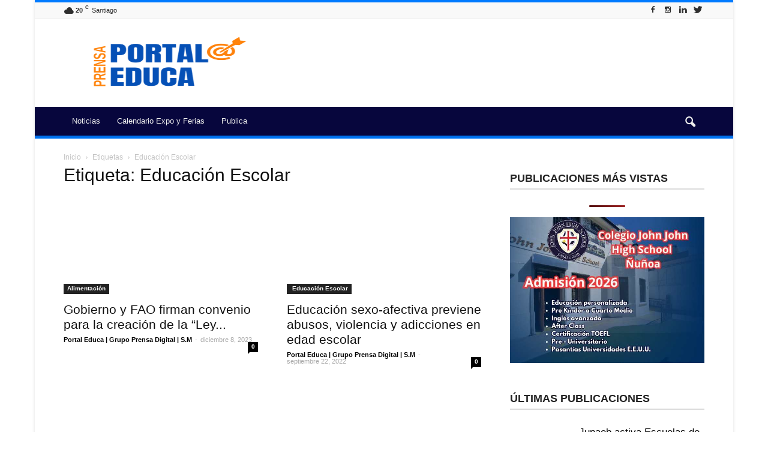

--- FILE ---
content_type: text/html; charset=UTF-8
request_url: https://portaleduca.cl/tag/educacion-escolar/
body_size: 25302
content:
<!doctype html >
<!--[if IE 8]><html class="ie8" lang="en"> <![endif]-->
<!--[if IE 9]><html class="ie9" lang="en"> <![endif]-->
<!--[if gt IE 8]><!--><html lang="es"> <!--<![endif]--><head><script data-no-optimize="1">var litespeed_docref=sessionStorage.getItem("litespeed_docref");litespeed_docref&&(Object.defineProperty(document,"referrer",{get:function(){return litespeed_docref}}),sessionStorage.removeItem("litespeed_docref"));</script> <script type="litespeed/javascript" data-src="//pagead2.googlesyndication.com/pagead/js/adsbygoogle.js"></script> <script type="litespeed/javascript">(adsbygoogle=window.adsbygoogle||[]).push({google_ad_client:"ca-pub-5327115769470950",enable_page_level_ads:!0})</script> <title>Educación Escolar archivos - Portal Educa</title><meta charset="UTF-8" /><meta name="viewport" content="width=device-width, initial-scale=1.0"><link rel="pingback" href="https://portaleduca.cl/xmlrpc.php" /><meta name='robots' content='noindex, follow' /><meta name="robots" content="index" /> <script type="litespeed/javascript">window.__SA_DYO_INITIALIZED__=!0</script>  <script data-cfasync="false" data-pagespeed-no-defer>var gtm4wp_datalayer_name = "dataLayer";
	var dataLayer = dataLayer || [];</script> <link rel="icon" type="image/png" href="https://portaleduca.cl/wp-content/uploads/2024/09/Prensa-Portal-Educa-2024-logo.png"><meta property="og:locale" content="es_ES" /><meta property="og:type" content="article" /><meta property="og:title" content="Educación Escolar archivos - Portal Educa" /><meta property="og:url" content="https://portaleduca.cl/tag/educacion-escolar/" /><meta property="og:site_name" content="Portal Educa" /><meta name="twitter:card" content="summary_large_image" /><meta name="twitter:site" content="@prensa_educa" /> <script type="application/ld+json" class="yoast-schema-graph">{"@context":"https://schema.org","@graph":[{"@type":"CollectionPage","@id":"https://portaleduca.cl/tag/educacion-escolar/","url":"https://portaleduca.cl/tag/educacion-escolar/","name":"Educación Escolar archivos - Portal Educa","isPartOf":{"@id":"https://portaleduca.cl/#website"},"breadcrumb":{"@id":"https://portaleduca.cl/tag/educacion-escolar/#breadcrumb"},"inLanguage":"es"},{"@type":"BreadcrumbList","@id":"https://portaleduca.cl/tag/educacion-escolar/#breadcrumb","itemListElement":[{"@type":"ListItem","position":1,"name":"Portada","item":"https://portaleduca.cl/"},{"@type":"ListItem","position":2,"name":"Educación Escolar"}]},{"@type":"WebSite","@id":"https://portaleduca.cl/#website","url":"https://portaleduca.cl/","name":"Portal Educa","description":"Prensa &amp; Difusión, para la Educación, Parvularia, Escolar, Superior • Comunidad Educativa","publisher":{"@id":"https://portaleduca.cl/#organization"},"potentialAction":[{"@type":"SearchAction","target":{"@type":"EntryPoint","urlTemplate":"https://portaleduca.cl/?s={search_term_string}"},"query-input":{"@type":"PropertyValueSpecification","valueRequired":true,"valueName":"search_term_string"}}],"inLanguage":"es"},{"@type":"Organization","@id":"https://portaleduca.cl/#organization","name":"Portal Educa","url":"https://portaleduca.cl/","logo":{"@type":"ImageObject","inLanguage":"es","@id":"https://portaleduca.cl/#/schema/logo/image/","url":"https://portaleduca.cl/wp-content/uploads/2018/08/portal-educa-logo-0300.png","contentUrl":"https://portaleduca.cl/wp-content/uploads/2018/08/portal-educa-logo-0300.png","width":300,"height":211,"caption":"Portal Educa"},"image":{"@id":"https://portaleduca.cl/#/schema/logo/image/"},"sameAs":["https://cl.linkedin.com/showcase/portal-innova","https://x.com/prensa_educa","https://www.instagram.com/prensagrado8/","https://cl.linkedin.com/company/agencia-grado-8","https://www.pinterest.pt/agenciagrado8/","https://www.youtube.com/agenciagrado8"]}]}</script> <link rel='dns-prefetch' href='//platform-api.sharethis.com' /><link rel='dns-prefetch' href='//fonts.googleapis.com' /><link rel="alternate" type="application/rss+xml" title="Portal Educa &raquo; Feed" href="https://portaleduca.cl/feed/" /><link rel="alternate" type="application/rss+xml" title="Portal Educa &raquo; Feed de los comentarios" href="https://portaleduca.cl/comments/feed/" /> <script id="wpp-js" type="litespeed/javascript" data-src="https://portaleduca.cl/wp-content/plugins/wordpress-popular-posts/assets/js/wpp.min.js?ver=7.3.6" data-sampling="0" data-sampling-rate="100" data-api-url="https://portaleduca.cl/wp-json/wordpress-popular-posts" data-post-id="0" data-token="efcbe91873" data-lang="0" data-debug="0"></script> <link rel="alternate" type="application/rss+xml" title="Portal Educa &raquo; Etiqueta Educación Escolar del feed" href="https://portaleduca.cl/tag/educacion-escolar/feed/" /><style id='wp-img-auto-sizes-contain-inline-css' type='text/css'>img:is([sizes=auto i],[sizes^="auto," i]){contain-intrinsic-size:3000px 1500px}
/*# sourceURL=wp-img-auto-sizes-contain-inline-css */</style><link data-optimized="2" rel="stylesheet" href="https://portaleduca.cl/wp-content/litespeed/css/9b3fa8856a889d24f87d402a82427e74.css?ver=ccff5" /><style id='global-styles-inline-css' type='text/css'>:root{--wp--preset--aspect-ratio--square: 1;--wp--preset--aspect-ratio--4-3: 4/3;--wp--preset--aspect-ratio--3-4: 3/4;--wp--preset--aspect-ratio--3-2: 3/2;--wp--preset--aspect-ratio--2-3: 2/3;--wp--preset--aspect-ratio--16-9: 16/9;--wp--preset--aspect-ratio--9-16: 9/16;--wp--preset--color--black: #000000;--wp--preset--color--cyan-bluish-gray: #abb8c3;--wp--preset--color--white: #ffffff;--wp--preset--color--pale-pink: #f78da7;--wp--preset--color--vivid-red: #cf2e2e;--wp--preset--color--luminous-vivid-orange: #ff6900;--wp--preset--color--luminous-vivid-amber: #fcb900;--wp--preset--color--light-green-cyan: #7bdcb5;--wp--preset--color--vivid-green-cyan: #00d084;--wp--preset--color--pale-cyan-blue: #8ed1fc;--wp--preset--color--vivid-cyan-blue: #0693e3;--wp--preset--color--vivid-purple: #9b51e0;--wp--preset--gradient--vivid-cyan-blue-to-vivid-purple: linear-gradient(135deg,rgb(6,147,227) 0%,rgb(155,81,224) 100%);--wp--preset--gradient--light-green-cyan-to-vivid-green-cyan: linear-gradient(135deg,rgb(122,220,180) 0%,rgb(0,208,130) 100%);--wp--preset--gradient--luminous-vivid-amber-to-luminous-vivid-orange: linear-gradient(135deg,rgb(252,185,0) 0%,rgb(255,105,0) 100%);--wp--preset--gradient--luminous-vivid-orange-to-vivid-red: linear-gradient(135deg,rgb(255,105,0) 0%,rgb(207,46,46) 100%);--wp--preset--gradient--very-light-gray-to-cyan-bluish-gray: linear-gradient(135deg,rgb(238,238,238) 0%,rgb(169,184,195) 100%);--wp--preset--gradient--cool-to-warm-spectrum: linear-gradient(135deg,rgb(74,234,220) 0%,rgb(151,120,209) 20%,rgb(207,42,186) 40%,rgb(238,44,130) 60%,rgb(251,105,98) 80%,rgb(254,248,76) 100%);--wp--preset--gradient--blush-light-purple: linear-gradient(135deg,rgb(255,206,236) 0%,rgb(152,150,240) 100%);--wp--preset--gradient--blush-bordeaux: linear-gradient(135deg,rgb(254,205,165) 0%,rgb(254,45,45) 50%,rgb(107,0,62) 100%);--wp--preset--gradient--luminous-dusk: linear-gradient(135deg,rgb(255,203,112) 0%,rgb(199,81,192) 50%,rgb(65,88,208) 100%);--wp--preset--gradient--pale-ocean: linear-gradient(135deg,rgb(255,245,203) 0%,rgb(182,227,212) 50%,rgb(51,167,181) 100%);--wp--preset--gradient--electric-grass: linear-gradient(135deg,rgb(202,248,128) 0%,rgb(113,206,126) 100%);--wp--preset--gradient--midnight: linear-gradient(135deg,rgb(2,3,129) 0%,rgb(40,116,252) 100%);--wp--preset--font-size--small: 13px;--wp--preset--font-size--medium: 20px;--wp--preset--font-size--large: 36px;--wp--preset--font-size--x-large: 42px;--wp--preset--spacing--20: 0.44rem;--wp--preset--spacing--30: 0.67rem;--wp--preset--spacing--40: 1rem;--wp--preset--spacing--50: 1.5rem;--wp--preset--spacing--60: 2.25rem;--wp--preset--spacing--70: 3.38rem;--wp--preset--spacing--80: 5.06rem;--wp--preset--shadow--natural: 6px 6px 9px rgba(0, 0, 0, 0.2);--wp--preset--shadow--deep: 12px 12px 50px rgba(0, 0, 0, 0.4);--wp--preset--shadow--sharp: 6px 6px 0px rgba(0, 0, 0, 0.2);--wp--preset--shadow--outlined: 6px 6px 0px -3px rgb(255, 255, 255), 6px 6px rgb(0, 0, 0);--wp--preset--shadow--crisp: 6px 6px 0px rgb(0, 0, 0);}:where(.is-layout-flex){gap: 0.5em;}:where(.is-layout-grid){gap: 0.5em;}body .is-layout-flex{display: flex;}.is-layout-flex{flex-wrap: wrap;align-items: center;}.is-layout-flex > :is(*, div){margin: 0;}body .is-layout-grid{display: grid;}.is-layout-grid > :is(*, div){margin: 0;}:where(.wp-block-columns.is-layout-flex){gap: 2em;}:where(.wp-block-columns.is-layout-grid){gap: 2em;}:where(.wp-block-post-template.is-layout-flex){gap: 1.25em;}:where(.wp-block-post-template.is-layout-grid){gap: 1.25em;}.has-black-color{color: var(--wp--preset--color--black) !important;}.has-cyan-bluish-gray-color{color: var(--wp--preset--color--cyan-bluish-gray) !important;}.has-white-color{color: var(--wp--preset--color--white) !important;}.has-pale-pink-color{color: var(--wp--preset--color--pale-pink) !important;}.has-vivid-red-color{color: var(--wp--preset--color--vivid-red) !important;}.has-luminous-vivid-orange-color{color: var(--wp--preset--color--luminous-vivid-orange) !important;}.has-luminous-vivid-amber-color{color: var(--wp--preset--color--luminous-vivid-amber) !important;}.has-light-green-cyan-color{color: var(--wp--preset--color--light-green-cyan) !important;}.has-vivid-green-cyan-color{color: var(--wp--preset--color--vivid-green-cyan) !important;}.has-pale-cyan-blue-color{color: var(--wp--preset--color--pale-cyan-blue) !important;}.has-vivid-cyan-blue-color{color: var(--wp--preset--color--vivid-cyan-blue) !important;}.has-vivid-purple-color{color: var(--wp--preset--color--vivid-purple) !important;}.has-black-background-color{background-color: var(--wp--preset--color--black) !important;}.has-cyan-bluish-gray-background-color{background-color: var(--wp--preset--color--cyan-bluish-gray) !important;}.has-white-background-color{background-color: var(--wp--preset--color--white) !important;}.has-pale-pink-background-color{background-color: var(--wp--preset--color--pale-pink) !important;}.has-vivid-red-background-color{background-color: var(--wp--preset--color--vivid-red) !important;}.has-luminous-vivid-orange-background-color{background-color: var(--wp--preset--color--luminous-vivid-orange) !important;}.has-luminous-vivid-amber-background-color{background-color: var(--wp--preset--color--luminous-vivid-amber) !important;}.has-light-green-cyan-background-color{background-color: var(--wp--preset--color--light-green-cyan) !important;}.has-vivid-green-cyan-background-color{background-color: var(--wp--preset--color--vivid-green-cyan) !important;}.has-pale-cyan-blue-background-color{background-color: var(--wp--preset--color--pale-cyan-blue) !important;}.has-vivid-cyan-blue-background-color{background-color: var(--wp--preset--color--vivid-cyan-blue) !important;}.has-vivid-purple-background-color{background-color: var(--wp--preset--color--vivid-purple) !important;}.has-black-border-color{border-color: var(--wp--preset--color--black) !important;}.has-cyan-bluish-gray-border-color{border-color: var(--wp--preset--color--cyan-bluish-gray) !important;}.has-white-border-color{border-color: var(--wp--preset--color--white) !important;}.has-pale-pink-border-color{border-color: var(--wp--preset--color--pale-pink) !important;}.has-vivid-red-border-color{border-color: var(--wp--preset--color--vivid-red) !important;}.has-luminous-vivid-orange-border-color{border-color: var(--wp--preset--color--luminous-vivid-orange) !important;}.has-luminous-vivid-amber-border-color{border-color: var(--wp--preset--color--luminous-vivid-amber) !important;}.has-light-green-cyan-border-color{border-color: var(--wp--preset--color--light-green-cyan) !important;}.has-vivid-green-cyan-border-color{border-color: var(--wp--preset--color--vivid-green-cyan) !important;}.has-pale-cyan-blue-border-color{border-color: var(--wp--preset--color--pale-cyan-blue) !important;}.has-vivid-cyan-blue-border-color{border-color: var(--wp--preset--color--vivid-cyan-blue) !important;}.has-vivid-purple-border-color{border-color: var(--wp--preset--color--vivid-purple) !important;}.has-vivid-cyan-blue-to-vivid-purple-gradient-background{background: var(--wp--preset--gradient--vivid-cyan-blue-to-vivid-purple) !important;}.has-light-green-cyan-to-vivid-green-cyan-gradient-background{background: var(--wp--preset--gradient--light-green-cyan-to-vivid-green-cyan) !important;}.has-luminous-vivid-amber-to-luminous-vivid-orange-gradient-background{background: var(--wp--preset--gradient--luminous-vivid-amber-to-luminous-vivid-orange) !important;}.has-luminous-vivid-orange-to-vivid-red-gradient-background{background: var(--wp--preset--gradient--luminous-vivid-orange-to-vivid-red) !important;}.has-very-light-gray-to-cyan-bluish-gray-gradient-background{background: var(--wp--preset--gradient--very-light-gray-to-cyan-bluish-gray) !important;}.has-cool-to-warm-spectrum-gradient-background{background: var(--wp--preset--gradient--cool-to-warm-spectrum) !important;}.has-blush-light-purple-gradient-background{background: var(--wp--preset--gradient--blush-light-purple) !important;}.has-blush-bordeaux-gradient-background{background: var(--wp--preset--gradient--blush-bordeaux) !important;}.has-luminous-dusk-gradient-background{background: var(--wp--preset--gradient--luminous-dusk) !important;}.has-pale-ocean-gradient-background{background: var(--wp--preset--gradient--pale-ocean) !important;}.has-electric-grass-gradient-background{background: var(--wp--preset--gradient--electric-grass) !important;}.has-midnight-gradient-background{background: var(--wp--preset--gradient--midnight) !important;}.has-small-font-size{font-size: var(--wp--preset--font-size--small) !important;}.has-medium-font-size{font-size: var(--wp--preset--font-size--medium) !important;}.has-large-font-size{font-size: var(--wp--preset--font-size--large) !important;}.has-x-large-font-size{font-size: var(--wp--preset--font-size--x-large) !important;}
/*# sourceURL=global-styles-inline-css */</style><style id='classic-theme-styles-inline-css' type='text/css'>/*! This file is auto-generated */
.wp-block-button__link{color:#fff;background-color:#32373c;border-radius:9999px;box-shadow:none;text-decoration:none;padding:calc(.667em + 2px) calc(1.333em + 2px);font-size:1.125em}.wp-block-file__button{background:#32373c;color:#fff;text-decoration:none}
/*# sourceURL=/wp-includes/css/classic-themes.min.css */</style><style id='ez-toc-inline-css' type='text/css'>div#ez-toc-container .ez-toc-title {font-size: 120%;}div#ez-toc-container .ez-toc-title {font-weight: 500;}div#ez-toc-container ul li , div#ez-toc-container ul li a {font-size: 95%;}div#ez-toc-container ul li , div#ez-toc-container ul li a {font-weight: 500;}div#ez-toc-container nav ul ul li {font-size: 90%;}.ez-toc-box-title {font-weight: bold; margin-bottom: 10px; text-align: center; text-transform: uppercase; letter-spacing: 1px; color: #666; padding-bottom: 5px;position:absolute;top:-4%;left:5%;background-color: inherit;transition: top 0.3s ease;}.ez-toc-box-title.toc-closed {top:-25%;}
.ez-toc-container-direction {direction: ltr;}.ez-toc-counter ul{counter-reset: item ;}.ez-toc-counter nav ul li a::before {content: counters(item, '.', decimal) '. ';display: inline-block;counter-increment: item;flex-grow: 0;flex-shrink: 0;margin-right: .2em; float: left; }.ez-toc-widget-direction {direction: ltr;}.ez-toc-widget-container ul{counter-reset: item ;}.ez-toc-widget-container nav ul li a::before {content: counters(item, '.', decimal) '. ';display: inline-block;counter-increment: item;flex-grow: 0;flex-shrink: 0;margin-right: .2em; float: left; }
/*# sourceURL=ez-toc-inline-css */</style> <script id="layerslider-greensock-js-extra" type="litespeed/javascript">var LS_Meta={"v":"6.9.2"}</script> <script type="litespeed/javascript" data-src="https://portaleduca.cl/wp-includes/js/jquery/jquery.min.js" id="jquery-core-js"></script> <script type="litespeed/javascript" data-src="https://portaleduca.cl/wp-content/plugins/LayerSlider/static/layerslider/js/layerslider.kreaturamedia.jquery.js" id="layerslider-js"></script> <script type="litespeed/javascript" data-src="//platform-api.sharethis.com/js/sharethis.js#source=googleanalytics-wordpress#product=ga&amp;property=5f20b2029194d500128e0fe1" id="googleanalytics-platform-sharethis-js"></script> <meta name="generator" content="Powered by LayerSlider 6.9.2 - Multi-Purpose, Responsive, Parallax, Mobile-Friendly Slider Plugin for WordPress." /><link rel="https://api.w.org/" href="https://portaleduca.cl/wp-json/" /><link rel="alternate" title="JSON" type="application/json" href="https://portaleduca.cl/wp-json/wp/v2/tags/413" /><link rel="EditURI" type="application/rsd+xml" title="RSD" href="https://portaleduca.cl/xmlrpc.php?rsd" /> <script type="litespeed/javascript" data-src="https://www.googletagmanager.com/gtag/js?id=G-0DT6V3NB69"></script> <script type="litespeed/javascript">window.dataLayer=window.dataLayer||[];function gtag(){dataLayer.push(arguments)}
gtag('js',new Date());gtag('config','G-0DT6V3NB69')</script> 
 <script data-cfasync="false" data-pagespeed-no-defer>var dataLayer_content = {"pagePostType":"post","pagePostType2":"tag-post"};
	dataLayer.push( dataLayer_content );</script> <script data-cfasync="false" data-pagespeed-no-defer>(function(w,d,s,l,i){w[l]=w[l]||[];w[l].push({'gtm.start':
new Date().getTime(),event:'gtm.js'});var f=d.getElementsByTagName(s)[0],
j=d.createElement(s),dl=l!='dataLayer'?'&l='+l:'';j.async=true;j.src=
'//www.googletagmanager.com/gtm.js?id='+i+dl;f.parentNode.insertBefore(j,f);
})(window,document,'script','dataLayer','GTM-NX8F7Z3');</script> <style id="wpp-loading-animation-styles">@-webkit-keyframes bgslide{from{background-position-x:0}to{background-position-x:-200%}}@keyframes bgslide{from{background-position-x:0}to{background-position-x:-200%}}.wpp-widget-block-placeholder,.wpp-shortcode-placeholder{margin:0 auto;width:60px;height:3px;background:#dd3737;background:linear-gradient(90deg,#dd3737 0%,#571313 10%,#dd3737 100%);background-size:200% auto;border-radius:3px;-webkit-animation:bgslide 1s infinite linear;animation:bgslide 1s infinite linear}</style><!--[if lt IE 9]><script src="https://html5shim.googlecode.com/svn/trunk/html5.js"></script><![endif]--> <script type="litespeed/javascript">(function(){(function(i,s,o,g,r,a,m){i.GoogleAnalyticsObject=r;i[r]=i[r]||function(){(i[r].q=i[r].q||[]).push(arguments)},i[r].l=1*new Date();a=s.createElement(o),m=s.getElementsByTagName(o)[0];a.async=1;a.src=g;m.parentNode.insertBefore(a,m)})(window,document,'script','https://google-analytics.com/analytics.js','ga');ga('create','UA-127718145-1','auto');ga('send','pageview')})()</script> <meta name="generator" content="Powered by WPBakery Page Builder - drag and drop page builder for WordPress."/> <script type="litespeed/javascript">var tdBlocksArray=[];function tdBlock(){this.id='';this.block_type=1;this.atts='';this.td_column_number='';this.td_current_page=1;this.post_count=0;this.found_posts=0;this.max_num_pages=0;this.td_filter_value='';this.is_ajax_running=!1;this.td_user_action='';this.header_color='';this.ajax_pagination_infinite_stop=''}(function(){var htmlTag=document.getElementsByTagName("html")[0];if(navigator.userAgent.indexOf("MSIE 10.0")>-1){htmlTag.className+=' ie10'}
if(!!navigator.userAgent.match(/Trident.*rv\:11\./)){htmlTag.className+=' ie11'}
if(/(iPad|iPhone|iPod)/g.test(navigator.userAgent)){htmlTag.className+=' td-md-is-ios'}
var user_agent=navigator.userAgent.toLowerCase();if(user_agent.indexOf("android")>-1){htmlTag.className+=' td-md-is-android'}
if(-1!==navigator.userAgent.indexOf('Mac OS X')){htmlTag.className+=' td-md-is-os-x'}
if(/chrom(e|ium)/.test(navigator.userAgent.toLowerCase())){htmlTag.className+=' td-md-is-chrome'}
if(-1!==navigator.userAgent.indexOf('Firefox')){htmlTag.className+=' td-md-is-firefox'}
if(-1!==navigator.userAgent.indexOf('Safari')&&-1===navigator.userAgent.indexOf('Chrome')){htmlTag.className+=' td-md-is-safari'}
if(-1!==navigator.userAgent.indexOf('IEMobile')){htmlTag.className+=' td-md-is-iemobile'}})();var tdLocalCache={};(function(){"use strict";tdLocalCache={data:{},remove:function(resource_id){delete tdLocalCache.data[resource_id]},exist:function(resource_id){return tdLocalCache.data.hasOwnProperty(resource_id)&&tdLocalCache.data[resource_id]!==null},get:function(resource_id){return tdLocalCache.data[resource_id]},set:function(resource_id,cachedData){tdLocalCache.remove(resource_id);tdLocalCache.data[resource_id]=cachedData}}})();var td_viewport_interval_list=[{"limitBottom":767,"sidebarWidth":228},{"limitBottom":1018,"sidebarWidth":300},{"limitBottom":1140,"sidebarWidth":324}];var td_animation_stack_effect="type0";var tds_animation_stack=!0;var td_animation_stack_specific_selectors=".entry-thumb, img";var td_animation_stack_general_selectors=".td-animation-stack img, .post img";var tds_general_modal_image="yes";var td_ajax_url="https:\/\/portaleduca.cl\/wp-admin\/admin-ajax.php?td_theme_name=Newspaper&v=7.6.1";var td_get_template_directory_uri="https:\/\/portaleduca.cl\/wp-content\/themes\/Newspaper";var tds_snap_menu="smart_snap_always";var tds_logo_on_sticky="show";var tds_header_style="";var td_please_wait="Por favor espera...";var td_email_user_pass_incorrect="Usuario o contrase\u00f1a incorrecta!";var td_email_user_incorrect="Correo electr\u00f3nico o nombre de usuario incorrecto!";var td_email_incorrect="Correo electr\u00f3nico incorrecto!";var tds_more_articles_on_post_enable="show";var tds_more_articles_on_post_time_to_wait="";var tds_more_articles_on_post_pages_distance_from_top=0;var tds_theme_color_site_wide="#007aff";var tds_smart_sidebar="enabled";var tdThemeName="Newspaper";var td_magnific_popup_translation_tPrev="Anterior (tecla de flecha izquierda)";var td_magnific_popup_translation_tNext="Siguiente (tecla de flecha derecha)";var td_magnific_popup_translation_tCounter="%curr% de %total%";var td_magnific_popup_translation_ajax_tError="El contenido de %url% no pudo cargarse.";var td_magnific_popup_translation_image_tError="La imagen #%curr% no pudo cargarse.";var tdsDateFormat="l, F j, Y";var tdDateNamesI18n={"month_names":["enero","febrero","marzo","abril","mayo","junio","julio","agosto","septiembre","octubre","noviembre","diciembre"],"month_names_short":["Ene","Feb","Mar","Abr","May","Jun","Jul","Ago","Sep","Oct","Nov","Dic"],"day_names":["domingo","lunes","martes","mi\u00e9rcoles","jueves","viernes","s\u00e1bado"],"day_names_short":["Dom","Lun","Mar","Mi\u00e9","Jue","Vie","S\u00e1b"]};var td_ad_background_click_link="";var td_ad_background_click_target=""</script> <style>body {
	background-color:#ffffff;
}
.td-header-wrap .black-menu .sf-menu > .current-menu-item > a,
    .td-header-wrap .black-menu .sf-menu > .current-menu-ancestor > a,
    .td-header-wrap .black-menu .sf-menu > .current-category-ancestor > a,
    .td-header-wrap .black-menu .sf-menu > li > a:hover,
    .td-header-wrap .black-menu .sf-menu > .sfHover > a,
    .td-header-style-12 .td-header-menu-wrap-full,
    .sf-menu > .current-menu-item > a:after,
    .sf-menu > .current-menu-ancestor > a:after,
    .sf-menu > .current-category-ancestor > a:after,
    .sf-menu > li:hover > a:after,
    .sf-menu > .sfHover > a:after,
    .sf-menu ul .td-menu-item > a:hover,
    .sf-menu ul .sfHover > a,
    .sf-menu ul .current-menu-ancestor > a,
    .sf-menu ul .current-category-ancestor > a,
    .sf-menu ul .current-menu-item > a,
    .td-header-style-12 .td-affix,
    .header-search-wrap .td-drop-down-search:after,
    .header-search-wrap .td-drop-down-search .btn:hover,
    input[type=submit]:hover,
    .td-read-more a,
    .td-post-category:hover,
    .td-grid-style-1.td-hover-1 .td-big-grid-post:hover .td-post-category,
    .td-grid-style-5.td-hover-1 .td-big-grid-post:hover .td-post-category,
    .td_top_authors .td-active .td-author-post-count,
    .td_top_authors .td-active .td-author-comments-count,
    .td_top_authors .td_mod_wrap:hover .td-author-post-count,
    .td_top_authors .td_mod_wrap:hover .td-author-comments-count,
    .td-404-sub-sub-title a:hover,
    .td-search-form-widget .wpb_button:hover,
    .td-rating-bar-wrap div,
    .td_category_template_3 .td-current-sub-category,
    .dropcap,
    .td_wrapper_video_playlist .td_video_controls_playlist_wrapper,
    .wpb_default,
    .wpb_default:hover,
    .td-left-smart-list:hover,
    .td-right-smart-list:hover,
    .woocommerce-checkout .woocommerce input.button:hover,
    .woocommerce-page .woocommerce a.button:hover,
    .woocommerce-account div.woocommerce .button:hover,
    #bbpress-forums button:hover,
    .bbp_widget_login .button:hover,
    .td-footer-wrapper .td-post-category,
    .td-footer-wrapper .widget_product_search input[type="submit"]:hover,
    .woocommerce .product a.button:hover,
    .woocommerce .product #respond input#submit:hover,
    .woocommerce .checkout input#place_order:hover,
    .woocommerce .woocommerce.widget .button:hover,
    .single-product .product .summary .cart .button:hover,
    .woocommerce-cart .woocommerce table.cart .button:hover,
    .woocommerce-cart .woocommerce .shipping-calculator-form .button:hover,
    .td-next-prev-wrap a:hover,
    .td-load-more-wrap a:hover,
    .td-post-small-box a:hover,
    .page-nav .current,
    .page-nav:first-child > div,
    .td_category_template_8 .td-category-header .td-category a.td-current-sub-category,
    .td_category_template_4 .td-category-siblings .td-category a:hover,
    #bbpress-forums .bbp-pagination .current,
    #bbpress-forums #bbp-single-user-details #bbp-user-navigation li.current a,
    .td-theme-slider:hover .slide-meta-cat a,
    a.vc_btn-black:hover,
    .td-trending-now-wrapper:hover .td-trending-now-title,
    .td-scroll-up,
    .td-smart-list-button:hover,
    .td-weather-information:before,
    .td-weather-week:before,
    .td_block_exchange .td-exchange-header:before,
    .td_block_big_grid_9.td-grid-style-1 .td-post-category,
    .td_block_big_grid_9.td-grid-style-5 .td-post-category,
    .td-grid-style-6.td-hover-1 .td-module-thumb:after {
        background-color: #007aff;
    }

    .woocommerce .woocommerce-message .button:hover,
    .woocommerce .woocommerce-error .button:hover,
    .woocommerce .woocommerce-info .button:hover {
        background-color: #007aff !important;
    }

    .woocommerce .product .onsale,
    .woocommerce.widget .ui-slider .ui-slider-handle {
        background: none #007aff;
    }

    .woocommerce.widget.widget_layered_nav_filters ul li a {
        background: none repeat scroll 0 0 #007aff !important;
    }

    a,
    cite a:hover,
    .td_mega_menu_sub_cats .cur-sub-cat,
    .td-mega-span h3 a:hover,
    .td_mod_mega_menu:hover .entry-title a,
    .header-search-wrap .result-msg a:hover,
    .top-header-menu li a:hover,
    .top-header-menu .current-menu-item > a,
    .top-header-menu .current-menu-ancestor > a,
    .top-header-menu .current-category-ancestor > a,
    .td-social-icon-wrap > a:hover,
    .td-header-sp-top-widget .td-social-icon-wrap a:hover,
    .td-page-content blockquote p,
    .td-post-content blockquote p,
    .mce-content-body blockquote p,
    .comment-content blockquote p,
    .wpb_text_column blockquote p,
    .td_block_text_with_title blockquote p,
    .td_module_wrap:hover .entry-title a,
    .td-subcat-filter .td-subcat-list a:hover,
    .td-subcat-filter .td-subcat-dropdown a:hover,
    .td_quote_on_blocks,
    .dropcap2,
    .dropcap3,
    .td_top_authors .td-active .td-authors-name a,
    .td_top_authors .td_mod_wrap:hover .td-authors-name a,
    .td-post-next-prev-content a:hover,
    .author-box-wrap .td-author-social a:hover,
    .td-author-name a:hover,
    .td-author-url a:hover,
    .td_mod_related_posts:hover h3 > a,
    .td-post-template-11 .td-related-title .td-related-left:hover,
    .td-post-template-11 .td-related-title .td-related-right:hover,
    .td-post-template-11 .td-related-title .td-cur-simple-item,
    .td-post-template-11 .td_block_related_posts .td-next-prev-wrap a:hover,
    .comment-reply-link:hover,
    .logged-in-as a:hover,
    #cancel-comment-reply-link:hover,
    .td-search-query,
    .td-category-header .td-pulldown-category-filter-link:hover,
    .td-category-siblings .td-subcat-dropdown a:hover,
    .td-category-siblings .td-subcat-dropdown a.td-current-sub-category,
    .widget a:hover,
    .widget_calendar tfoot a:hover,
    .woocommerce a.added_to_cart:hover,
    #bbpress-forums li.bbp-header .bbp-reply-content span a:hover,
    #bbpress-forums .bbp-forum-freshness a:hover,
    #bbpress-forums .bbp-topic-freshness a:hover,
    #bbpress-forums .bbp-forums-list li a:hover,
    #bbpress-forums .bbp-forum-title:hover,
    #bbpress-forums .bbp-topic-permalink:hover,
    #bbpress-forums .bbp-topic-started-by a:hover,
    #bbpress-forums .bbp-topic-started-in a:hover,
    #bbpress-forums .bbp-body .super-sticky li.bbp-topic-title .bbp-topic-permalink,
    #bbpress-forums .bbp-body .sticky li.bbp-topic-title .bbp-topic-permalink,
    .widget_display_replies .bbp-author-name,
    .widget_display_topics .bbp-author-name,
    .footer-text-wrap .footer-email-wrap a,
    .td-subfooter-menu li a:hover,
    .footer-social-wrap a:hover,
    a.vc_btn-black:hover,
    .td-smart-list-dropdown-wrap .td-smart-list-button:hover,
    .td_module_17 .td-read-more a:hover,
    .td_module_18 .td-read-more a:hover,
    .td_module_19 .td-post-author-name a:hover,
    .td-instagram-user a {
        color: #007aff;
    }

    a.vc_btn-black.vc_btn_square_outlined:hover,
    a.vc_btn-black.vc_btn_outlined:hover,
    .td-mega-menu-page .wpb_content_element ul li a:hover {
        color: #007aff !important;
    }

    .td-next-prev-wrap a:hover,
    .td-load-more-wrap a:hover,
    .td-post-small-box a:hover,
    .page-nav .current,
    .page-nav:first-child > div,
    .td_category_template_8 .td-category-header .td-category a.td-current-sub-category,
    .td_category_template_4 .td-category-siblings .td-category a:hover,
    #bbpress-forums .bbp-pagination .current,
    .post .td_quote_box,
    .page .td_quote_box,
    a.vc_btn-black:hover {
        border-color: #007aff;
    }

    .td_wrapper_video_playlist .td_video_currently_playing:after {
        border-color: #007aff !important;
    }

    .header-search-wrap .td-drop-down-search:before {
        border-color: transparent transparent #007aff transparent;
    }

    .block-title > span,
    .block-title > a,
    .block-title > label,
    .widgettitle,
    .widgettitle:after,
    .td-trending-now-title,
    .td-trending-now-wrapper:hover .td-trending-now-title,
    .wpb_tabs li.ui-tabs-active a,
    .wpb_tabs li:hover a,
    .vc_tta-container .vc_tta-color-grey.vc_tta-tabs-position-top.vc_tta-style-classic .vc_tta-tabs-container .vc_tta-tab.vc_active > a,
    .vc_tta-container .vc_tta-color-grey.vc_tta-tabs-position-top.vc_tta-style-classic .vc_tta-tabs-container .vc_tta-tab:hover > a,
    .td-related-title .td-cur-simple-item,
    .woocommerce .product .products h2,
    .td-subcat-filter .td-subcat-dropdown:hover .td-subcat-more {
    	background-color: #007aff;
    }

    .woocommerce div.product .woocommerce-tabs ul.tabs li.active {
    	background-color: #007aff !important;
    }

    .block-title,
    .td-related-title,
    .wpb_tabs .wpb_tabs_nav,
    .vc_tta-container .vc_tta-color-grey.vc_tta-tabs-position-top.vc_tta-style-classic .vc_tta-tabs-container,
    .woocommerce div.product .woocommerce-tabs ul.tabs:before {
        border-color: #007aff;
    }
    .td_block_wrap .td-subcat-item .td-cur-simple-item {
	    color: #007aff;
	}


    
    .td-grid-style-4 .entry-title
    {
        background-color: rgba(0, 122, 255, 0.7);
    }

    
    .block-title > span,
    .block-title > span > a,
    .block-title > a,
    .block-title > label,
    .widgettitle,
    .widgettitle:after,
    .td-trending-now-title,
    .td-trending-now-wrapper:hover .td-trending-now-title,
    .wpb_tabs li.ui-tabs-active a,
    .wpb_tabs li:hover a,
    .vc_tta-container .vc_tta-color-grey.vc_tta-tabs-position-top.vc_tta-style-classic .vc_tta-tabs-container .vc_tta-tab.vc_active > a,
    .vc_tta-container .vc_tta-color-grey.vc_tta-tabs-position-top.vc_tta-style-classic .vc_tta-tabs-container .vc_tta-tab:hover > a,
    .td-related-title .td-cur-simple-item,
    .woocommerce .product .products h2,
    .td-subcat-filter .td-subcat-dropdown:hover .td-subcat-more,
    .td-weather-information:before,
    .td-weather-week:before,
    .td_block_exchange .td-exchange-header:before {
        background-color: #dbdbdb;
    }

    .woocommerce div.product .woocommerce-tabs ul.tabs li.active {
    	background-color: #dbdbdb !important;
    }

    .block-title,
    .td-related-title,
    .wpb_tabs .wpb_tabs_nav,
    .vc_tta-container .vc_tta-color-grey.vc_tta-tabs-position-top.vc_tta-style-classic .vc_tta-tabs-container,
    .woocommerce div.product .woocommerce-tabs ul.tabs:before {
        border-color: #dbdbdb;
    }

    
    .block-title > span,
    .block-title > span > a,
    .widget_rss .block-title .rsswidget,
    .block-title > a,
    .widgettitle,
    .widgettitle > a,
    .td-trending-now-title,
    .wpb_tabs li.ui-tabs-active a,
    .wpb_tabs li:hover a,
    .vc_tta-container .vc_tta-color-grey.vc_tta-tabs-position-top.vc_tta-style-classic .vc_tta-tabs-container .vc_tta-tab.vc_active > a,
    .vc_tta-container .vc_tta-color-grey.vc_tta-tabs-position-top.vc_tta-style-classic .vc_tta-tabs-container .vc_tta-tab:hover > a,
    .td-related-title .td-cur-simple-item,
    .woocommerce div.product .woocommerce-tabs ul.tabs li.active,
    .woocommerce .product .products h2 {
    	color: #222222;
    }


    
    .td-header-wrap .td-header-top-menu-full,
    .td-header-wrap .top-header-menu .sub-menu {
        background-color: #f9f9f9;
    }
    .td-header-style-8 .td-header-top-menu-full {
        background-color: transparent;
    }
    .td-header-style-8 .td-header-top-menu-full .td-header-top-menu {
        background-color: #f9f9f9;
        padding-left: 15px;
        padding-right: 15px;
    }

    .td-header-wrap .td-header-top-menu-full .td-header-top-menu,
    .td-header-wrap .td-header-top-menu-full {
        border-bottom: none;
    }


    
    .td-header-top-menu,
    .td-header-top-menu a,
    .td-header-wrap .td-header-top-menu-full .td-header-top-menu,
    .td-header-wrap .td-header-top-menu-full a,
    .td-header-style-8 .td-header-top-menu,
    .td-header-style-8 .td-header-top-menu a {
        color: #2f2f2f;
    }

    
    .top-header-menu .current-menu-item > a,
    .top-header-menu .current-menu-ancestor > a,
    .top-header-menu .current-category-ancestor > a,
    .top-header-menu li a:hover {
        color: #2eb2ff;
    }

    
    .td-header-wrap .td-header-sp-top-widget .td-icon-font {
        color: #2f2f2f;
    }

    
    .td-header-wrap .td-header-sp-top-widget i.td-icon-font:hover {
        color: #009688;
    }


    
    .td-header-wrap .td-header-menu-wrap-full,
    .sf-menu > .current-menu-ancestor > a,
    .sf-menu > .current-category-ancestor > a,
    .td-header-menu-wrap.td-affix,
    .td-header-style-3 .td-header-main-menu,
    .td-header-style-3 .td-affix .td-header-main-menu,
    .td-header-style-4 .td-header-main-menu,
    .td-header-style-4 .td-affix .td-header-main-menu,
    .td-header-style-8 .td-header-menu-wrap.td-affix,
    .td-header-style-8 .td-header-top-menu-full {
		background-color: #07063d;
    }


    .td-boxed-layout .td-header-style-3 .td-header-menu-wrap,
    .td-boxed-layout .td-header-style-4 .td-header-menu-wrap {
    	background-color: #07063d !important;
    }


    @media (min-width: 1019px) {
        .td-header-style-1 .td-header-sp-recs,
        .td-header-style-1 .td-header-sp-logo {
            margin-bottom: 28px;
        }
    }

    @media (min-width: 768px) and (max-width: 1018px) {
        .td-header-style-1 .td-header-sp-recs,
        .td-header-style-1 .td-header-sp-logo {
            margin-bottom: 14px;
        }
    }

    .td-header-style-7 .td-header-top-menu {
        border-bottom: none;
    }


    
    .sf-menu ul .td-menu-item > a:hover,
    .sf-menu ul .sfHover > a,
    .sf-menu ul .current-menu-ancestor > a,
    .sf-menu ul .current-category-ancestor > a,
    .sf-menu ul .current-menu-item > a,
    .sf-menu > .current-menu-item > a:after,
    .sf-menu > .current-menu-ancestor > a:after,
    .sf-menu > .current-category-ancestor > a:after,
    .sf-menu > li:hover > a:after,
    .sf-menu > .sfHover > a:after,
    .td_block_mega_menu .td-next-prev-wrap a:hover,
    .td-mega-span .td-post-category:hover,
    .td-header-wrap .black-menu .sf-menu > li > a:hover,
    .td-header-wrap .black-menu .sf-menu > .current-menu-ancestor > a,
    .td-header-wrap .black-menu .sf-menu > .sfHover > a,
    .header-search-wrap .td-drop-down-search:after,
    .header-search-wrap .td-drop-down-search .btn:hover,
    .td-header-wrap .black-menu .sf-menu > .current-menu-item > a,
    .td-header-wrap .black-menu .sf-menu > .current-menu-ancestor > a,
    .td-header-wrap .black-menu .sf-menu > .current-category-ancestor > a {
        background-color: #2eb2ff;
    }


    .td_block_mega_menu .td-next-prev-wrap a:hover {
        border-color: #2eb2ff;
    }

    .header-search-wrap .td-drop-down-search:before {
        border-color: transparent transparent #2eb2ff transparent;
    }

    .td_mega_menu_sub_cats .cur-sub-cat,
    .td_mod_mega_menu:hover .entry-title a {
        color: #2eb2ff;
    }


    
    .td-header-wrap .td-header-menu-wrap .sf-menu > li > a,
    .td-header-wrap .header-search-wrap .td-icon-search {
        color: #efefef;
    }


    
    @media (max-width: 767px) {
        body .td-header-wrap .td-header-main-menu {
            background-color: #afafaf !important;
        }
    }


    
    .td-menu-background:before,
    .td-search-background:before {
        background: rgba(69,132,112,0.85);
        background: -moz-linear-gradient(top, rgba(69,132,112,0.85) 0%, rgba(18,129,153,0.85) 100%);
        background: -webkit-gradient(left top, left bottom, color-stop(0%, rgba(69,132,112,0.85)), color-stop(100%, rgba(18,129,153,0.85)));
        background: -webkit-linear-gradient(top, rgba(69,132,112,0.85) 0%, rgba(18,129,153,0.85) 100%);
        background: -o-linear-gradient(top, rgba(69,132,112,0.85) 0%, @mobileu_gradient_two_mob 100%);
        background: -ms-linear-gradient(top, rgba(69,132,112,0.85) 0%, rgba(18,129,153,0.85) 100%);
        background: linear-gradient(to bottom, rgba(69,132,112,0.85) 0%, rgba(18,129,153,0.85) 100%);
        filter: progid:DXImageTransform.Microsoft.gradient( startColorstr='rgba(69,132,112,0.85)', endColorstr='rgba(18,129,153,0.85)', GradientType=0 );
    }

    
    .td-mobile-content .current-menu-item > a,
    .td-mobile-content .current-menu-ancestor > a,
    .td-mobile-content .current-category-ancestor > a,
    #td-mobile-nav .td-menu-login-section a:hover,
    #td-mobile-nav .td-register-section a:hover,
    #td-mobile-nav .td-menu-socials-wrap a:hover i,
    .td-search-close a:hover i {
        color: #e9ed6c;
    }

    
    .td-footer-wrapper::before {
        background-size: 100% auto;
    }

    
    .td-footer-wrapper::before {
        opacity: 0.6;
    }



    
    .td-menu-background,
    .td-search-background {
        background-image: url('https://portaleduca.cl/wp-content/uploads/2019/10/portal-educa-logo-6x8.jpg');
    }

    
    .top-header-menu > li > a,
    .td-weather-top-widget .td-weather-now .td-big-degrees,
    .td-weather-top-widget .td-weather-header .td-weather-city,
    .td-header-sp-top-menu .td_data_time {
        line-height:27px;
	
    }
    
    ul.sf-menu > .td-menu-item > a {
        font-size:13px;
	font-weight:normal;
	text-transform:none;
	
    }
    
    .block-title > span,
    .block-title > a,
    .widgettitle,
    .td-trending-now-title,
    .wpb_tabs li a,
    .vc_tta-container .vc_tta-color-grey.vc_tta-tabs-position-top.vc_tta-style-classic .vc_tta-tabs-container .vc_tta-tab > a,
    .td-related-title a,
    .woocommerce div.product .woocommerce-tabs ul.tabs li a,
    .woocommerce .product .products h2 {
        font-size:18px;
	font-weight:bold;
	text-transform:uppercase;
	
    }
    
    .top-header-menu > li,
    .td-header-sp-top-menu,
    #td-outer-wrap .td-header-sp-top-widget {
        line-height: 27px;
    }



/* Style generated by theme for demo: magazine */

.td-magazine .td-header-style-1 .td-header-gradient::before,
		.td-magazine .td-header-style-1 .td-mega-span .td-post-category:hover,
		.td-magazine .td-header-style-1 .header-search-wrap .td-drop-down-search::after {
			background-color: #007aff;
		}

		.td-magazine .td-header-style-1 .td_mod_mega_menu:hover .entry-title a,
		.td-magazine .td-header-style-1 .td_mega_menu_sub_cats .cur-sub-cat,
		.td-magazine .vc_tta-container .vc_tta-color-grey.vc_tta-tabs-position-top.vc_tta-style-classic .vc_tta-tabs-container .vc_tta-tab.vc_active > a,
		.td-magazine .vc_tta-container .vc_tta-color-grey.vc_tta-tabs-position-top.vc_tta-style-classic .vc_tta-tabs-container .vc_tta-tab:hover > a,
		.td-magazine .td-related-title .td-cur-simple-item {
			color: #007aff;
		}

		.td-magazine .td-header-style-1 .header-search-wrap .td-drop-down-search::before {
			border-color: transparent transparent #007aff;
		}

		.td-magazine .td-header-style-1 .td-header-top-menu-full {
			border-top-color: #007aff;
		}</style> <script type="litespeed/javascript" data-src="https://www.googletagmanager.com/gtag/js?id=G-0DT6V3NB69"></script> <script type="litespeed/javascript">window.dataLayer=window.dataLayer||[];function gtag(){dataLayer.push(arguments)}
gtag('js',new Date());gtag('config','G-0DT6V3NB69')</script><link rel="icon" href="https://portaleduca.cl/wp-content/uploads/2025/07/cropped-Portal-Educa-fav-32x32.png" sizes="32x32" /><link rel="icon" href="https://portaleduca.cl/wp-content/uploads/2025/07/cropped-Portal-Educa-fav-192x192.png" sizes="192x192" /><link rel="apple-touch-icon" href="https://portaleduca.cl/wp-content/uploads/2025/07/cropped-Portal-Educa-fav-180x180.png" /><meta name="msapplication-TileImage" content="https://portaleduca.cl/wp-content/uploads/2025/07/cropped-Portal-Educa-fav-270x270.png" />
<noscript><style>.wpb_animate_when_almost_visible { opacity: 1; }</style></noscript></head><body class="archive tag tag-educacion-escolar tag-413 wp-theme-Newspaper metaslider-plugin td-magazine wpb-js-composer js-comp-ver-6.6.0 vc_responsive td-animation-stack-type0 td-boxed-layout" itemscope="itemscope" itemtype="https://schema.org/WebPage"><div id="fb-root"></div> <script type="litespeed/javascript">(function(d,s,id){var js,fjs=d.getElementsByTagName(s)[0];if(d.getElementById(id))return;js=d.createElement(s);js.id=id;js.src="//connect.facebook.net/es_ES/sdk.js#xfbml=1&version=v2.8&appId=456653297999053";fjs.parentNode.insertBefore(js,fjs)}(document,'script','facebook-jssdk'))</script> <div class="td-scroll-up"><i class="td-icon-menu-up"></i></div><div class="td-menu-background"></div><div id="td-mobile-nav"><div class="td-mobile-container"><div class="td-menu-socials-wrap"><div class="td-menu-socials">
<span class="td-social-icon-wrap">
<a target="_blank" href="https://www.facebook.com/PortalEducacionChile/" title="Facebook">
<i class="td-icon-font td-icon-facebook"></i>
</a>
</span>
<span class="td-social-icon-wrap">
<a target="_blank" href="https://www.instagram.com/grupoprensadigital/" title="Instagram">
<i class="td-icon-font td-icon-instagram"></i>
</a>
</span>
<span class="td-social-icon-wrap">
<a target="_blank" href="https://www.linkedin.com/company/portal-educa/" title="Linkedin">
<i class="td-icon-font td-icon-linkedin"></i>
</a>
</span>
<span class="td-social-icon-wrap">
<a target="_blank" href="https://twitter.com/prensa_educa" title="Twitter">
<i class="td-icon-font td-icon-twitter"></i>
</a>
</span></div><div class="td-mobile-close">
<a href="#"><i class="td-icon-close-mobile"></i></a></div></div><div class="td-mobile-content"><div class="menu-principal-container"><ul id="menu-principal" class="td-mobile-main-menu"><li id="menu-item-185678" class="menu-item menu-item-type-post_type menu-item-object-page menu-item-home menu-item-has-children menu-item-first menu-item-185678"><a href="https://portaleduca.cl/">Noticias<i class="td-icon-menu-right td-element-after"></i></a><ul class="sub-menu"><li id="menu-item-185661" class="menu-item menu-item-type-post_type menu-item-object-page menu-item-185661"><a href="https://portaleduca.cl/noticias-educacion/">Noticias Educación</a></li></ul></li><li id="menu-item-72299" class="menu-item menu-item-type-custom menu-item-object-custom menu-item-72299"><a href="https://prensaeventos.cl/ferias-expo-y-eventos-en-chile-y-latam-calendario-2025/">Calendario Expo y Ferias</a></li><li id="menu-item-2542" class="menu-item menu-item-type-post_type menu-item-object-page menu-item-2542"><a href="https://portaleduca.cl/prensa-publicidad-educacion/">Publica</a></li></ul></div></div></div></div><div class="td-search-background"></div><div class="td-search-wrap-mob"><div class="td-drop-down-search" aria-labelledby="td-header-search-button"><form method="get" class="td-search-form" action="https://portaleduca.cl/"><div class="td-search-close">
<a href="#"><i class="td-icon-close-mobile"></i></a></div><div role="search" class="td-search-input">
<span>Buscar</span>
<input id="td-header-search-mob" type="text" value="" name="s" autocomplete="off" /></div></form><div id="td-aj-search-mob"></div></div></div><div id="td-outer-wrap"><div class="td-header-wrap td-header-style-1"><div class="td-header-top-menu-full"><div class="td-container td-header-row td-header-top-menu"><div class="top-bar-style-1"><div class="td-header-sp-top-menu"><div class="td-weather-top-widget" id="td_top_weather_uid">
<i class="td-icons scattered-clouds-n"></i><div class="td-weather-now" data-block-uid="td_top_weather_uid">
<span class="td-big-degrees">20</span>
<span class="td-weather-unit">C</span></div><div class="td-weather-header"><div class="td-weather-city">Santiago</div></div></div><div class="td_data_time"><div style="visibility:hidden;">domingo, enero 25, 2026</div></div></div><div class="td-header-sp-top-widget">
<span class="td-social-icon-wrap">
<a target="_blank" href="https://www.facebook.com/PortalEducacionChile/" title="Facebook">
<i class="td-icon-font td-icon-facebook"></i>
</a>
</span>
<span class="td-social-icon-wrap">
<a target="_blank" href="https://www.instagram.com/grupoprensadigital/" title="Instagram">
<i class="td-icon-font td-icon-instagram"></i>
</a>
</span>
<span class="td-social-icon-wrap">
<a target="_blank" href="https://www.linkedin.com/company/portal-educa/" title="Linkedin">
<i class="td-icon-font td-icon-linkedin"></i>
</a>
</span>
<span class="td-social-icon-wrap">
<a target="_blank" href="https://twitter.com/prensa_educa" title="Twitter">
<i class="td-icon-font td-icon-twitter"></i>
</a>
</span></div></div></div></div><div class="td-banner-wrap-full td-logo-wrap-full"><div class="td-container td-header-row td-header-header"><div class="td-header-sp-logo">
<a class="td-main-logo" href="https://portaleduca.cl/">
<img data-lazyloaded="1" src="[data-uri]" width="350" height="190" class="td-retina-data" data-retina="https://portaleduca.cl/wp-content/uploads/2024/09/Prensa-Portal-Educa-2024-logo.png" data-src="https://portaleduca.cl/wp-content/uploads/2024/09/Prensa-Portal-Educa-2024-logo.png" alt="PORTAL EDUCA" title="Prensa para la Educación  • Parvularia • Escolar • Superior • Comunidad Educativa"/>
<span class="td-visual-hidden">Portal Educa</span>
</a></div><div class="td-header-sp-recs"><div class="td-header-rec-wrap"></div></div></div></div><div class="td-header-menu-wrap-full"><div class="td-header-menu-wrap td-header-gradient"><div class="td-container td-header-row td-header-main-menu"><div id="td-header-menu" role="navigation"><div id="td-top-mobile-toggle"><a href="#"><i class="td-icon-font td-icon-mobile"></i></a></div><div class="td-main-menu-logo td-logo-in-header">
<a class="td-mobile-logo td-sticky-mobile" href="https://portaleduca.cl/">
<img data-lazyloaded="1" src="[data-uri]" width="350" height="190" class="td-retina-data" data-retina="https://portaleduca.cl/wp-content/uploads/2024/09/Prensa-Portal-Educa-2024-logo.png" data-src="https://portaleduca.cl/wp-content/uploads/2024/09/Prensa-Portal-Educa-2024-logo.png" alt="PORTAL EDUCA" title="Prensa para la Educación  • Parvularia • Escolar • Superior • Comunidad Educativa"/>
</a>
<a class="td-header-logo td-sticky-mobile" href="https://portaleduca.cl/">
<img data-lazyloaded="1" src="[data-uri]" width="350" height="190" class="td-retina-data" data-retina="https://portaleduca.cl/wp-content/uploads/2024/09/Prensa-Portal-Educa-2024-logo.png" data-src="https://portaleduca.cl/wp-content/uploads/2024/09/Prensa-Portal-Educa-2024-logo.png" alt="PORTAL EDUCA" title="Prensa para la Educación  • Parvularia • Escolar • Superior • Comunidad Educativa"/>
</a></div><div class="menu-principal-container"><ul id="menu-principal-1" class="sf-menu"><li class="menu-item menu-item-type-post_type menu-item-object-page menu-item-home menu-item-has-children menu-item-first td-menu-item td-normal-menu menu-item-185678"><a href="https://portaleduca.cl/">Noticias</a><ul class="sub-menu"><li class="menu-item menu-item-type-post_type menu-item-object-page td-menu-item td-normal-menu menu-item-185661"><a href="https://portaleduca.cl/noticias-educacion/">Noticias Educación</a></li></ul></li><li class="menu-item menu-item-type-custom menu-item-object-custom td-menu-item td-normal-menu menu-item-72299"><a href="https://prensaeventos.cl/ferias-expo-y-eventos-en-chile-y-latam-calendario-2025/">Calendario Expo y Ferias</a></li><li class="menu-item menu-item-type-post_type menu-item-object-page td-menu-item td-normal-menu menu-item-2542"><a href="https://portaleduca.cl/prensa-publicidad-educacion/">Publica</a></li></ul></div></div><div class="td-search-wrapper"><div id="td-top-search"><div class="header-search-wrap"><div class="dropdown header-search">
<a id="td-header-search-button" href="#" role="button" class="dropdown-toggle " data-toggle="dropdown"><i class="td-icon-search"></i></a>
<a id="td-header-search-button-mob" href="#" role="button" class="dropdown-toggle " data-toggle="dropdown"><i class="td-icon-search"></i></a></div></div></div></div><div class="header-search-wrap"><div class="dropdown header-search"><div class="td-drop-down-search" aria-labelledby="td-header-search-button"><form method="get" class="td-search-form" action="https://portaleduca.cl/"><div role="search" class="td-head-form-search-wrap">
<input id="td-header-search" type="text" value="" name="s" autocomplete="off" /><input class="wpb_button wpb_btn-inverse btn" type="submit" id="td-header-search-top" value="Buscar" /></div></form><div id="td-aj-search"></div></div></div></div></div></div></div></div><div class="td-main-content-wrap"><div class="td-container "><div class="td-crumb-container"><div class="entry-crumbs" itemscope itemtype="http://schema.org/BreadcrumbList"><span class="td-bred-first"><a href="https://portaleduca.cl/">Inicio</a></span> <i class="td-icon-right td-bread-sep td-bred-no-url-last"></i> <span class="td-bred-no-url-last">Etiquetas</span> <i class="td-icon-right td-bread-sep td-bred-no-url-last"></i> <span class="td-bred-no-url-last">Educación Escolar</span></div></div><div class="td-pb-row"><div class="td-pb-span8 td-main-content"><div class="td-ss-main-content"><div class="td-page-header"><h1 class="entry-title td-page-title">
<span>Etiqueta: Educación Escolar</span></h1></div><div class="td-block-row"><div class="td-block-span6"><div class="td_module_1 td_module_wrap td-animation-stack"><div class="td-module-image"><div class="td-module-thumb"><a href="https://portaleduca.cl/gobierno-y-fao-firman-convenio-para-la-creacion-de-la-ley-de-alimentacion-escolar-en-chile/" rel="bookmark" title="Gobierno y FAO firman convenio para la creación de la “Ley de Alimentación Escolar en Chile” "><img data-lazyloaded="1" src="[data-uri]" width="324" height="160" class="entry-thumb" data-src="https://portaleduca.cl/wp-content/themes/Newspaper/images/no-thumb/td_324x160.png" alt=""/></a></div>                <a href="https://portaleduca.cl/category/alimentacion/" class="td-post-category">Alimentación</a></div><h3 class="entry-title td-module-title"><a href="https://portaleduca.cl/gobierno-y-fao-firman-convenio-para-la-creacion-de-la-ley-de-alimentacion-escolar-en-chile/" rel="bookmark" title="Gobierno y FAO firman convenio para la creación de la “Ley de Alimentación Escolar en Chile” ">Gobierno y FAO firman convenio para la creación de la “Ley...</a></h3><div class="td-module-meta-info">
<span class="td-post-author-name"><a href="https://portaleduca.cl/author/editor-prensa-portal-educa/">Portal Educa | Grupo Prensa Digital | S.M</a> <span>-</span> </span>                <span class="td-post-date"><time class="entry-date updated td-module-date" datetime="2023-12-08T05:04:11+00:00" >diciembre 8, 2023</time></span><div class="td-module-comments"><a href="https://portaleduca.cl/gobierno-y-fao-firman-convenio-para-la-creacion-de-la-ley-de-alimentacion-escolar-en-chile/#respond">0</a></div></div></div></div><div class="td-block-span6"><div class="td_module_1 td_module_wrap td-animation-stack"><div class="td-module-image"><div class="td-module-thumb"><a href="https://portaleduca.cl/educacion-sexo-afectiva-previene-abusos-violencia-y-adicciones-en-edad-escolar/" rel="bookmark" title="Educación sexo-afectiva previene abusos, violencia y  adicciones en edad escolar"><img data-lazyloaded="1" src="[data-uri]" width="324" height="160" class="entry-thumb" data-src="https://portaleduca.cl/wp-content/uploads/2022/09/Educacion-sexo-afectiva-previene-abusos-violencia-y-adicciones-en-edad-escolar-324x160.jpg.webp" data-srcset="https://portaleduca.cl/wp-content/uploads/2022/09/Educacion-sexo-afectiva-previene-abusos-violencia-y-adicciones-en-edad-escolar-324x160.jpg.webp 324w, https://portaleduca.cl/wp-content/uploads/2022/09/Educacion-sexo-afectiva-previene-abusos-violencia-y-adicciones-en-edad-escolar-533x261.jpg.webp 533w" data-sizes="(max-width: 324px) 100vw, 324px" alt="Educación sexo-afectiva previene abusos, violencia y adicciones en edad escolar" title="Educación sexo-afectiva previene abusos, violencia y  adicciones en edad escolar"/></a></div>                <a href="https://portaleduca.cl/category/educacion-escolar/" class="td-post-category"> Educación Escolar</a></div><h3 class="entry-title td-module-title"><a href="https://portaleduca.cl/educacion-sexo-afectiva-previene-abusos-violencia-y-adicciones-en-edad-escolar/" rel="bookmark" title="Educación sexo-afectiva previene abusos, violencia y  adicciones en edad escolar">Educación sexo-afectiva previene abusos, violencia y  adicciones en edad escolar</a></h3><div class="td-module-meta-info">
<span class="td-post-author-name"><a href="https://portaleduca.cl/author/editor-prensa-portal-educa/">Portal Educa | Grupo Prensa Digital | S.M</a> <span>-</span> </span>                <span class="td-post-date"><time class="entry-date updated td-module-date" datetime="2022-09-22T02:19:20+00:00" >septiembre 22, 2022</time></span><div class="td-module-comments"><a href="https://portaleduca.cl/educacion-sexo-afectiva-previene-abusos-violencia-y-adicciones-en-edad-escolar/#respond">0</a></div></div></div></div></div><div class="td-block-row"><div class="td-block-span6"><div class="td_module_1 td_module_wrap td-animation-stack"><div class="td-module-image"><div class="td-module-thumb"><a href="https://portaleduca.cl/colegio-de-villa-alemana-sera-parte-de-proyecto-con-universidades-de-latinoamerica-y-europa/" rel="bookmark" title="Colegio de Villa Alemana será parte de proyecto con universidades de Latinoamérica y Europa"><img data-lazyloaded="1" src="[data-uri]" width="324" height="160" class="entry-thumb" data-src="https://portaleduca.cl/wp-content/uploads/2022/09/Colegio-de-Villa-Alemana-sera-parte-de-proyecto-con-universidades-de-Latinoamerica-y-Europa-324x160.jpg.webp" data-srcset="https://portaleduca.cl/wp-content/uploads/2022/09/Colegio-de-Villa-Alemana-sera-parte-de-proyecto-con-universidades-de-Latinoamerica-y-Europa-324x160.jpg.webp 324w, https://portaleduca.cl/wp-content/uploads/2022/09/Colegio-de-Villa-Alemana-sera-parte-de-proyecto-con-universidades-de-Latinoamerica-y-Europa-533x261.jpg.webp 533w" data-sizes="(max-width: 324px) 100vw, 324px" alt="Colegio de Villa Alemana será parte de proyecto con universidades de Latinoamérica y Europa" title="Colegio de Villa Alemana será parte de proyecto con universidades de Latinoamérica y Europa"/></a></div>                <a href="https://portaleduca.cl/category/educacion-superior/" class="td-post-category"> Educación Superior</a></div><h3 class="entry-title td-module-title"><a href="https://portaleduca.cl/colegio-de-villa-alemana-sera-parte-de-proyecto-con-universidades-de-latinoamerica-y-europa/" rel="bookmark" title="Colegio de Villa Alemana será parte de proyecto con universidades de Latinoamérica y Europa">Colegio de Villa Alemana será parte de proyecto con universidades de...</a></h3><div class="td-module-meta-info">
<span class="td-post-author-name"><a href="https://portaleduca.cl/author/editor-prensa-portal-educa/">Portal Educa | Grupo Prensa Digital | S.M</a> <span>-</span> </span>                <span class="td-post-date"><time class="entry-date updated td-module-date" datetime="2022-09-06T10:38:03+00:00" >septiembre 6, 2022</time></span><div class="td-module-comments"><a href="https://portaleduca.cl/colegio-de-villa-alemana-sera-parte-de-proyecto-con-universidades-de-latinoamerica-y-europa/#respond">0</a></div></div></div></div><div class="td-block-span6"><div class="td_module_1 td_module_wrap td-animation-stack"><div class="td-module-image"><div class="td-module-thumb"><a href="https://portaleduca.cl/duoc-uc-busca-a-bandas-escolares-de-la-region-de-valparaiso/" rel="bookmark" title="Duoc UC busca a bandas escolares de la Región de Valparaíso"><img data-lazyloaded="1" src="[data-uri]" width="324" height="160" class="entry-thumb" data-src="https://portaleduca.cl/wp-content/uploads/2022/09/Duoc-UC-busca-a-bandas-escolares-de-la-Region-de-Valparaiso-324x160.jpg.webp" data-srcset="https://portaleduca.cl/wp-content/uploads/2022/09/Duoc-UC-busca-a-bandas-escolares-de-la-Region-de-Valparaiso-324x160.jpg.webp 324w, https://portaleduca.cl/wp-content/uploads/2022/09/Duoc-UC-busca-a-bandas-escolares-de-la-Region-de-Valparaiso-533x261.jpg.webp 533w" data-sizes="(max-width: 324px) 100vw, 324px" alt="Duoc UC busca a bandas escolares de la Región de Valparaíso" title="Duoc UC busca a bandas escolares de la Región de Valparaíso"/></a></div>                <a href="https://portaleduca.cl/category/educacion-superior/" class="td-post-category"> Educación Superior</a></div><h3 class="entry-title td-module-title"><a href="https://portaleduca.cl/duoc-uc-busca-a-bandas-escolares-de-la-region-de-valparaiso/" rel="bookmark" title="Duoc UC busca a bandas escolares de la Región de Valparaíso">Duoc UC busca a bandas escolares de la Región de Valparaíso</a></h3><div class="td-module-meta-info">
<span class="td-post-author-name"><a href="https://portaleduca.cl/author/editor-prensa-portal-educa/">Portal Educa | Grupo Prensa Digital | S.M</a> <span>-</span> </span>                <span class="td-post-date"><time class="entry-date updated td-module-date" datetime="2022-09-04T20:44:47+00:00" >septiembre 4, 2022</time></span><div class="td-module-comments"><a href="https://portaleduca.cl/duoc-uc-busca-a-bandas-escolares-de-la-region-de-valparaiso/#respond">0</a></div></div></div></div></div><div class="td-block-row"><div class="td-block-span6"><div class="td_module_1 td_module_wrap td-animation-stack"><div class="td-module-image"><div class="td-module-thumb"><a href="https://portaleduca.cl/mas-de-8-mil-alumnos-y-alumnas-recibiran-vacuna-programatica-escolar-2022/" rel="bookmark" title="Más de 8 mil alumnos y alumnas recibirán vacuna programática escolar 2022"><img data-lazyloaded="1" src="[data-uri]" width="324" height="160" class="entry-thumb" data-src="https://portaleduca.cl/wp-content/uploads/2022/09/Mas-de-8-mil-alumnos-y-alumnas-recibiran-vacuna-programatica-escolar-2022-324x160.jpg.webp" data-srcset="https://portaleduca.cl/wp-content/uploads/2022/09/Mas-de-8-mil-alumnos-y-alumnas-recibiran-vacuna-programatica-escolar-2022-324x160.jpg.webp 324w, https://portaleduca.cl/wp-content/uploads/2022/09/Mas-de-8-mil-alumnos-y-alumnas-recibiran-vacuna-programatica-escolar-2022-533x261.jpg.webp 533w" data-sizes="(max-width: 324px) 100vw, 324px" alt="Más de 8 mil alumnos y alumnas recibirán vacuna programática escolar 2022" title="Más de 8 mil alumnos y alumnas recibirán vacuna programática escolar 2022"/></a></div>                <a href="https://portaleduca.cl/category/educacion-escolar/" class="td-post-category"> Educación Escolar</a></div><h3 class="entry-title td-module-title"><a href="https://portaleduca.cl/mas-de-8-mil-alumnos-y-alumnas-recibiran-vacuna-programatica-escolar-2022/" rel="bookmark" title="Más de 8 mil alumnos y alumnas recibirán vacuna programática escolar 2022">Más de 8 mil alumnos y alumnas recibirán vacuna programática escolar...</a></h3><div class="td-module-meta-info">
<span class="td-post-author-name"><a href="https://portaleduca.cl/author/editor-prensa-portal-educa/">Portal Educa | Grupo Prensa Digital | S.M</a> <span>-</span> </span>                <span class="td-post-date"><time class="entry-date updated td-module-date" datetime="2022-09-04T19:48:58+00:00" >septiembre 4, 2022</time></span><div class="td-module-comments"><a href="https://portaleduca.cl/mas-de-8-mil-alumnos-y-alumnas-recibiran-vacuna-programatica-escolar-2022/#respond">0</a></div></div></div></div><div class="td-block-span6"><div class="td_module_1 td_module_wrap td-animation-stack"><div class="td-module-image"><div class="td-module-thumb"><a href="https://portaleduca.cl/30-grandes-ideas-propuestas-por-escolares-para-aportar-a-chile-desde-la-tecnologia-con-proposito/" rel="bookmark" title="30 grandes ideas propuestas por escolares para aportar a Chile desde la tecnología con propósito"><img data-lazyloaded="1" src="[data-uri]" width="324" height="160" class="entry-thumb" data-src="https://portaleduca.cl/wp-content/uploads/2022/08/30-grandes-ideas-propuestas-por-escolares-para-aportar-a-Chile-desde-la-tecnologia-con-proposito-324x160.jpg.webp" data-srcset="https://portaleduca.cl/wp-content/uploads/2022/08/30-grandes-ideas-propuestas-por-escolares-para-aportar-a-Chile-desde-la-tecnologia-con-proposito-324x160.jpg.webp 324w, https://portaleduca.cl/wp-content/uploads/2022/08/30-grandes-ideas-propuestas-por-escolares-para-aportar-a-Chile-desde-la-tecnologia-con-proposito-533x261.jpg.webp 533w" data-sizes="(max-width: 324px) 100vw, 324px" alt="30 grandes ideas propuestas por escolares para aportar a Chile desde la tecnología con propósito" title="30 grandes ideas propuestas por escolares para aportar a Chile desde la tecnología con propósito"/></a></div>                <a href="https://portaleduca.cl/category/educacion-escolar/" class="td-post-category"> Educación Escolar</a></div><h3 class="entry-title td-module-title"><a href="https://portaleduca.cl/30-grandes-ideas-propuestas-por-escolares-para-aportar-a-chile-desde-la-tecnologia-con-proposito/" rel="bookmark" title="30 grandes ideas propuestas por escolares para aportar a Chile desde la tecnología con propósito">30 grandes ideas propuestas por escolares para aportar a Chile desde...</a></h3><div class="td-module-meta-info">
<span class="td-post-author-name"><a href="https://portaleduca.cl/author/editor-prensa-portal-educa/">Portal Educa | Grupo Prensa Digital | S.M</a> <span>-</span> </span>                <span class="td-post-date"><time class="entry-date updated td-module-date" datetime="2022-08-29T02:31:49+00:00" >agosto 29, 2022</time></span><div class="td-module-comments"><a href="https://portaleduca.cl/30-grandes-ideas-propuestas-por-escolares-para-aportar-a-chile-desde-la-tecnologia-con-proposito/#respond">0</a></div></div></div></div></div><div class="td-block-row"><div class="td-block-span6"><div class="td_module_1 td_module_wrap td-animation-stack"><div class="td-module-image"><div class="td-module-thumb"><a href="https://portaleduca.cl/alianza-del-pacifico-invita-a-seminario-virtual-ciudadania-digital-convivencia-alfabetizacion-y-participacion-desde-entornos-escolares/" rel="bookmark" title="Alianza del Pacífico invita a seminario virtual “Ciudadanía digital: convivencia, alfabetización y participación desde entornos escolares”"><img data-lazyloaded="1" src="[data-uri]" width="324" height="160" class="entry-thumb" data-src="https://portaleduca.cl/wp-content/uploads/2022/08/Alianza-del-Pacifico-invita-a-seminario-virtual-Ciudadania-digital-convivencia-alfabetizacion-y-participacion-desde-entornos-escolares-324x160.jpg.webp" data-srcset="https://portaleduca.cl/wp-content/uploads/2022/08/Alianza-del-Pacifico-invita-a-seminario-virtual-Ciudadania-digital-convivencia-alfabetizacion-y-participacion-desde-entornos-escolares-324x160.jpg.webp 324w, https://portaleduca.cl/wp-content/uploads/2022/08/Alianza-del-Pacifico-invita-a-seminario-virtual-Ciudadania-digital-convivencia-alfabetizacion-y-participacion-desde-entornos-escolares-533x261.jpg.webp 533w" data-sizes="(max-width: 324px) 100vw, 324px" alt="Alianza del Pacífico invita a seminario virtual “Ciudadanía digital: convivencia, alfabetización y participación desde entornos escolares”" title="Alianza del Pacífico invita a seminario virtual “Ciudadanía digital: convivencia, alfabetización y participación desde entornos escolares”"/></a></div>                <a href="https://portaleduca.cl/category/fundacion-chile/" class="td-post-category"> Fundación Chile</a></div><h3 class="entry-title td-module-title"><a href="https://portaleduca.cl/alianza-del-pacifico-invita-a-seminario-virtual-ciudadania-digital-convivencia-alfabetizacion-y-participacion-desde-entornos-escolares/" rel="bookmark" title="Alianza del Pacífico invita a seminario virtual “Ciudadanía digital: convivencia, alfabetización y participación desde entornos escolares”">Alianza del Pacífico invita a seminario virtual “Ciudadanía digital: convivencia, alfabetización...</a></h3><div class="td-module-meta-info">
<span class="td-post-author-name"><a href="https://portaleduca.cl/author/editor-prensa-portal-educa/">Portal Educa | Grupo Prensa Digital | S.M</a> <span>-</span> </span>                <span class="td-post-date"><time class="entry-date updated td-module-date" datetime="2022-08-21T18:19:02+00:00" >agosto 21, 2022</time></span><div class="td-module-comments"><a href="https://portaleduca.cl/alianza-del-pacifico-invita-a-seminario-virtual-ciudadania-digital-convivencia-alfabetizacion-y-participacion-desde-entornos-escolares/#respond">0</a></div></div></div></div><div class="td-block-span6"><div class="td_module_1 td_module_wrap td-animation-stack"><div class="td-module-image"><div class="td-module-thumb"><a href="https://portaleduca.cl/vacaciones-xl-la-edtech-que-pueden-usar-los-ninos-para-no-perjudicar-su-rendimiento-escolar/" rel="bookmark" title="Vacaciones XL: La EdTech que pueden usar los niños para no perjudicar su rendimiento escolar"><img data-lazyloaded="1" src="[data-uri]" width="324" height="160" class="entry-thumb" data-src="https://portaleduca.cl/wp-content/uploads/2022/06/Vacaciones-XL-La-EdTech-que-pueden-usar-los-ninos-para-no-perjudicar-su-rendimiento-escolar-324x160.jpg.webp" data-srcset="https://portaleduca.cl/wp-content/uploads/2022/06/Vacaciones-XL-La-EdTech-que-pueden-usar-los-ninos-para-no-perjudicar-su-rendimiento-escolar-324x160.jpg.webp 324w, https://portaleduca.cl/wp-content/uploads/2022/06/Vacaciones-XL-La-EdTech-que-pueden-usar-los-ninos-para-no-perjudicar-su-rendimiento-escolar-300x149.jpg.webp 300w, https://portaleduca.cl/wp-content/uploads/2022/06/Vacaciones-XL-La-EdTech-que-pueden-usar-los-ninos-para-no-perjudicar-su-rendimiento-escolar-768x381.jpg.webp 768w, https://portaleduca.cl/wp-content/uploads/2022/06/Vacaciones-XL-La-EdTech-que-pueden-usar-los-ninos-para-no-perjudicar-su-rendimiento-escolar-533x261.jpg.webp 533w, https://portaleduca.cl/wp-content/uploads/2022/06/Vacaciones-XL-La-EdTech-que-pueden-usar-los-ninos-para-no-perjudicar-su-rendimiento-escolar-696x345.jpg.webp 696w, https://portaleduca.cl/wp-content/uploads/2022/06/Vacaciones-XL-La-EdTech-que-pueden-usar-los-ninos-para-no-perjudicar-su-rendimiento-escolar-847x420.jpg.webp 847w, https://portaleduca.cl/wp-content/uploads/2022/06/Vacaciones-XL-La-EdTech-que-pueden-usar-los-ninos-para-no-perjudicar-su-rendimiento-escolar.jpg.webp 960w" data-sizes="(max-width: 324px) 100vw, 324px" alt="Ed Tech rendimiento escolar" title="Vacaciones XL: La EdTech que pueden usar los niños para no perjudicar su rendimiento escolar"/></a></div>                <a href="https://portaleduca.cl/category/educacion-escolar/" class="td-post-category"> Educación Escolar</a></div><h3 class="entry-title td-module-title"><a href="https://portaleduca.cl/vacaciones-xl-la-edtech-que-pueden-usar-los-ninos-para-no-perjudicar-su-rendimiento-escolar/" rel="bookmark" title="Vacaciones XL: La EdTech que pueden usar los niños para no perjudicar su rendimiento escolar">Vacaciones XL: La EdTech que pueden usar los niños para no...</a></h3><div class="td-module-meta-info">
<span class="td-post-author-name"><a href="https://portaleduca.cl/author/editor-prensa-portal-educa/">Portal Educa | Grupo Prensa Digital | S.M</a> <span>-</span> </span>                <span class="td-post-date"><time class="entry-date updated td-module-date" datetime="2022-06-27T05:34:00+00:00" >junio 27, 2022</time></span><div class="td-module-comments"><a href="https://portaleduca.cl/vacaciones-xl-la-edtech-que-pueden-usar-los-ninos-para-no-perjudicar-su-rendimiento-escolar/#respond">0</a></div></div></div></div></div><div class="td-block-row"><div class="td-block-span6"><div class="td_module_1 td_module_wrap td-animation-stack"><div class="td-module-image"><div class="td-module-thumb"><a href="https://portaleduca.cl/con-motivo-del-dia-de-la-mujer-en-la-ingenieria-tres-ingenieras-y-mentoras-provoca-llaman-a-identificar-y-promover-las-vocaciones-femeninas-en-areas-de-la-ingenieria-desde-etapas-tempranas-de-la-educ/" rel="bookmark" title="Con motivo del Día de la Mujer en la Ingeniería, tres ingenieras y mentoras PROVOCA llaman a identificar y promover las vocaciones femeninas en áreas de la ingeniería desde etapas tempranas de la educación escolar."><img data-lazyloaded="1" src="[data-uri]" width="324" height="160" class="entry-thumb" data-src="https://portaleduca.cl/wp-content/uploads/2022/06/Todas-las-ingenieras-un-dia-fuimos-ninas-que-nos-interesamos-en-las-maquinas-ciencias-y-cosas-desconocidas-324x160.jpg.webp" data-srcset="https://portaleduca.cl/wp-content/uploads/2022/06/Todas-las-ingenieras-un-dia-fuimos-ninas-que-nos-interesamos-en-las-maquinas-ciencias-y-cosas-desconocidas-324x160.jpg.webp 324w, https://portaleduca.cl/wp-content/uploads/2022/06/Todas-las-ingenieras-un-dia-fuimos-ninas-que-nos-interesamos-en-las-maquinas-ciencias-y-cosas-desconocidas-533x261.jpg.webp 533w" data-sizes="(max-width: 324px) 100vw, 324px" alt="Día de la mujer en la ingeniería" title="Con motivo del Día de la Mujer en la Ingeniería, tres ingenieras y mentoras PROVOCA llaman a identificar y promover las vocaciones femeninas en áreas de la ingeniería desde etapas tempranas de la educación escolar."/></a></div>                <a href="https://portaleduca.cl/category/educacion-escolar/" class="td-post-category"> Educación Escolar</a></div><h3 class="entry-title td-module-title"><a href="https://portaleduca.cl/con-motivo-del-dia-de-la-mujer-en-la-ingenieria-tres-ingenieras-y-mentoras-provoca-llaman-a-identificar-y-promover-las-vocaciones-femeninas-en-areas-de-la-ingenieria-desde-etapas-tempranas-de-la-educ/" rel="bookmark" title="Con motivo del Día de la Mujer en la Ingeniería, tres ingenieras y mentoras PROVOCA llaman a identificar y promover las vocaciones femeninas en áreas de la ingeniería desde etapas tempranas de la educación escolar.">Con motivo del Día de la Mujer en la Ingeniería, tres...</a></h3><div class="td-module-meta-info">
<span class="td-post-author-name"><a href="https://portaleduca.cl/author/editor-prensa-portal-educa/">Portal Educa | Grupo Prensa Digital | S.M</a> <span>-</span> </span>                <span class="td-post-date"><time class="entry-date updated td-module-date" datetime="2022-06-23T03:17:14+00:00" >junio 23, 2022</time></span><div class="td-module-comments"><a href="https://portaleduca.cl/con-motivo-del-dia-de-la-mujer-en-la-ingenieria-tres-ingenieras-y-mentoras-provoca-llaman-a-identificar-y-promover-las-vocaciones-femeninas-en-areas-de-la-ingenieria-desde-etapas-tempranas-de-la-educ/#respond">0</a></div></div></div></div><div class="td-block-span6"><div class="td_module_1 td_module_wrap td-animation-stack"><div class="td-module-image"><div class="td-module-thumb"><a href="https://portaleduca.cl/educarchile-renueva-su-oferta-gratuita-de-cursos-online-para-el-desarrollo-profesional-de-docentes-y-directivos-de-todo-el-pais/" rel="bookmark" title="Educarchile renueva su oferta gratuita de cursos online para el desarrollo profesional de docentes y directivos de todo el país"><img data-lazyloaded="1" src="[data-uri]" width="324" height="160" class="entry-thumb" data-src="https://portaleduca.cl/wp-content/uploads/2022/03/Educarchile-renueva-su-oferta-gratuita-de-cursos-online-para-el-desarrollo-profesional-de-docentes-y-directivos-de-todo-el-pais-324x160.jpg.webp" data-srcset="https://portaleduca.cl/wp-content/uploads/2022/03/Educarchile-renueva-su-oferta-gratuita-de-cursos-online-para-el-desarrollo-profesional-de-docentes-y-directivos-de-todo-el-pais-324x160.jpg.webp 324w, https://portaleduca.cl/wp-content/uploads/2022/03/Educarchile-renueva-su-oferta-gratuita-de-cursos-online-para-el-desarrollo-profesional-de-docentes-y-directivos-de-todo-el-pais-533x261.jpg.webp 533w" data-sizes="(max-width: 324px) 100vw, 324px" alt="Educarchile renueva su oferta gratuita de cursos online para el desarrollo profesional de docentes y directivos de todo el país" title="Educarchile renueva su oferta gratuita de cursos online para el desarrollo profesional de docentes y directivos de todo el país"/></a></div>                <a href="https://portaleduca.cl/category/fundacion-chile/" class="td-post-category"> Fundación Chile</a></div><h3 class="entry-title td-module-title"><a href="https://portaleduca.cl/educarchile-renueva-su-oferta-gratuita-de-cursos-online-para-el-desarrollo-profesional-de-docentes-y-directivos-de-todo-el-pais/" rel="bookmark" title="Educarchile renueva su oferta gratuita de cursos online para el desarrollo profesional de docentes y directivos de todo el país">Educarchile renueva su oferta gratuita de cursos online para el desarrollo...</a></h3><div class="td-module-meta-info">
<span class="td-post-author-name"><a href="https://portaleduca.cl/author/editor-prensa-portal-educa/">Portal Educa | Grupo Prensa Digital | S.M</a> <span>-</span> </span>                <span class="td-post-date"><time class="entry-date updated td-module-date" datetime="2022-03-16T01:52:54+00:00" >marzo 16, 2022</time></span><div class="td-module-comments"><a href="https://portaleduca.cl/educarchile-renueva-su-oferta-gratuita-de-cursos-online-para-el-desarrollo-profesional-de-docentes-y-directivos-de-todo-el-pais/#respond">0</a></div></div></div></div></div><div class="page-nav td-pb-padding-side"><span class="current">1</span><a href="https://portaleduca.cl/tag/educacion-escolar/page/2/" class="page" title="2">2</a><a href="https://portaleduca.cl/tag/educacion-escolar/page/2/" ><i class="td-icon-menu-right"></i></a><span class="pages">Página 1 de 2</span><div class="clearfix"></div></div></div></div><div class="td-pb-span4 td-main-sidebar"><div class="td-ss-main-sidebar"><aside class="widget widget_text"><div class="textwidget"><div class="block-title"><span>Publicaciones más vistas</span></div><div class="wpp-shortcode"><script type="application/json" data-id="wpp-shortcode-inline-js">{"title":"Publicaciones m\u00e1s vistas","limit":"10","offset":0,"range":"monthly","time_quantity":24,"time_unit":"hour","freshness":false,"order_by":"views","post_type":"post","pid":"","exclude":"","cat":"","taxonomy":"category","term_id":"","author":"","shorten_title":{"active":false,"length":0,"words":false},"post-excerpt":{"active":true,"length":"75","keep_format":false,"words":false},"thumbnail":{"active":true,"build":"manual","width":"75","height":"75"},"rating":false,"stats_tag":{"comment_count":false,"views":false,"author":false,"date":{"active":false,"format":"F j, Y"},"category":false,"taxonomy":{"active":"1","name":"category"}},"markup":{"custom_html":true,"wpp-start":"&lt;ul class=\"wpp-list wpp-cards\"&gt;","wpp-end":"&lt;\/ul&gt;","title-start":"&lt;div class=\"block-title\"&gt;&lt;span&gt;","title-end":"&lt;\/span&gt;&lt;\/div&gt;","post-html":"&lt;li class=\"{current_class}\"&gt;{thumb_img} &lt;div class=\"wpp-item-data\"&gt;&lt;div class=\"taxonomies\"&gt;{taxonomy}&lt;\/div&gt;{title} &lt;p class=\"wpp-excerpt\"&gt;{excerpt}&lt;\/p&gt;&lt;\/div&gt;&lt;\/li&gt;"},"theme":{"name":"cards"}}</script><div class="wpp-shortcode-placeholder"></div></div></div></aside><aside class="widget widget_media_image"><a href="https://colegiojohnjohn.cl/"><img data-lazyloaded="1" src="[data-uri]" width="600" height="450" data-src="https://portaleduca.cl/wp-content/uploads/2025/06/COLEGIO-JOHN-JOHN-NUNOA-Admision-2026-1.jpg" class="image wp-image-75401  attachment-full size-full" alt="Colegio John John Ñuñoa Admisión 2026" style="max-width: 100%; height: auto;" decoding="async" loading="lazy" data-srcset="https://portaleduca.cl/wp-content/uploads/2025/06/COLEGIO-JOHN-JOHN-NUNOA-Admision-2026-1.jpg 600w, https://portaleduca.cl/wp-content/uploads/2025/06/COLEGIO-JOHN-JOHN-NUNOA-Admision-2026-1-300x225.jpg 300w, https://portaleduca.cl/wp-content/uploads/2025/06/COLEGIO-JOHN-JOHN-NUNOA-Admision-2026-1-80x60.jpg 80w, https://portaleduca.cl/wp-content/uploads/2025/06/COLEGIO-JOHN-JOHN-NUNOA-Admision-2026-1-265x198.jpg 265w, https://portaleduca.cl/wp-content/uploads/2025/06/COLEGIO-JOHN-JOHN-NUNOA-Admision-2026-1-560x420.jpg 560w" data-sizes="auto, (max-width: 600px) 100vw, 600px" /></a></aside><div class="td_block_wrap td_block_21 td_block_widget td_uid_2_6975f6e38de91_rand td-pb-border-top"  data-td-block-uid="td_uid_2_6975f6e38de91" ><script type="litespeed/javascript">var block_td_uid_2_6975f6e38de91=new tdBlock();block_td_uid_2_6975f6e38de91.id="td_uid_2_6975f6e38de91";block_td_uid_2_6975f6e38de91.atts='{"limit":"5","sort":"","post_ids":"","tag_slug":"","autors_id":"","installed_post_types":"","category_id":"","category_ids":"","custom_title":"\u00daltimas publicaciones","custom_url":"","show_child_cat":"","sub_cat_ajax":"","ajax_pagination":"","header_color":"#","header_text_color":"#","ajax_pagination_infinite_stop":"","td_column_number":1,"td_ajax_preloading":"","td_ajax_filter_type":"","td_ajax_filter_ids":"","td_filter_default_txt":"All","color_preset":"","border_top":"","class":"td_block_widget td_uid_2_6975f6e38de91_rand","el_class":"","offset":"","css":"","tdc_css":"","tdc_css_class":"td_uid_2_6975f6e38de91_rand","live_filter":"","live_filter_cur_post_id":"","live_filter_cur_post_author":""}';block_td_uid_2_6975f6e38de91.td_column_number="1";block_td_uid_2_6975f6e38de91.block_type="td_block_21";block_td_uid_2_6975f6e38de91.post_count="5";block_td_uid_2_6975f6e38de91.found_posts="9712";block_td_uid_2_6975f6e38de91.header_color="#";block_td_uid_2_6975f6e38de91.ajax_pagination_infinite_stop="";block_td_uid_2_6975f6e38de91.max_num_pages="1943";tdBlocksArray.push(block_td_uid_2_6975f6e38de91)</script><div class="td-block-title-wrap"><h4 class="block-title"><span>Últimas publicaciones</span></h4></div><div id=td_uid_2_6975f6e38de91 class="td_block_inner"><div class="td_module_16 td_module_wrap td-animation-stack"><div class="td-module-thumb"><a href="https://portaleduca.cl/junaeb-activa-escuelas-de-emergencia-en-zonas-afectadas-por-incendios-en-biobio/" rel="bookmark" title="Junaeb activa Escuelas de Emergencia en zonas afectadas por incendios en Biobío"><img data-lazyloaded="1" src="[data-uri]" width="150" height="150" class="entry-thumb" data-src="https://portaleduca.cl/wp-content/uploads/2026/01/Junaeb-activa-Escuelas-de-Emergencia-150x150.jpg" alt="Junaeb activa Escuelas de Emergencia en zonas afectadas por incendios en Biobío" title="Junaeb activa Escuelas de Emergencia en zonas afectadas por incendios en Biobío"/></a></div><div class="item-details"><h3 class="entry-title td-module-title"><a href="https://portaleduca.cl/junaeb-activa-escuelas-de-emergencia-en-zonas-afectadas-por-incendios-en-biobio/" rel="bookmark" title="Junaeb activa Escuelas de Emergencia en zonas afectadas por incendios en Biobío">Junaeb activa Escuelas de Emergencia en zonas afectadas por incendios en Biobío</a></h3><div class="td-module-meta-info">
<a href="https://portaleduca.cl/category/educacion-escolar/" class="td-post-category"> Educación Escolar</a>                    <span class="td-post-author-name"><a href="https://portaleduca.cl/author/educacion/">Portal Educa / Grupo Prensa Digital | E.V</a> <span>-</span> </span>                    <span class="td-post-date"><time class="entry-date updated td-module-date" datetime="2026-01-24T15:33:03+00:00" >enero 24, 2026</time></span><div class="td-module-comments"><a href="https://portaleduca.cl/junaeb-activa-escuelas-de-emergencia-en-zonas-afectadas-por-incendios-en-biobio/#respond">0</a></div></div><div class="td-excerpt">
En el marco de las respuestas del Estado frente a la emergencia provocada por los incendios forestales en el sur del país, el ministro...</div></div></div><div class="td_module_16 td_module_wrap td-animation-stack"><div class="td-module-thumb"><a href="https://portaleduca.cl/admision-uct-2026-alcanza-100-de-vacantes-cubiertas-y-suma-nuevos-integrantes-a-su-comunidad-estudiantil/" rel="bookmark" title="Admisión UCT 2026 alcanza 100% de vacantes cubiertas y suma nuevos integrantes a su comunidad estudiantil"><img data-lazyloaded="1" src="[data-uri]" width="150" height="150" class="entry-thumb" data-src="https://portaleduca.cl/wp-content/uploads/2026/01/Admision-UCT-2026-150x150.jpg" alt="Admisión UCT 2026 alcanza 100% de vacantes cubiertas y suma nuevos integrantes a su comunidad estudiantil" title="Admisión UCT 2026 alcanza 100% de vacantes cubiertas y suma nuevos integrantes a su comunidad estudiantil"/></a></div><div class="item-details"><h3 class="entry-title td-module-title"><a href="https://portaleduca.cl/admision-uct-2026-alcanza-100-de-vacantes-cubiertas-y-suma-nuevos-integrantes-a-su-comunidad-estudiantil/" rel="bookmark" title="Admisión UCT 2026 alcanza 100% de vacantes cubiertas y suma nuevos integrantes a su comunidad estudiantil">Admisión UCT 2026 alcanza 100% de vacantes cubiertas y suma nuevos integrantes a su...</a></h3><div class="td-module-meta-info">
<a href="https://portaleduca.cl/category/noticias/" class="td-post-category">Noticias</a>                    <span class="td-post-author-name"><a href="https://portaleduca.cl/author/educacion/">Portal Educa / Grupo Prensa Digital | E.V</a> <span>-</span> </span>                    <span class="td-post-date"><time class="entry-date updated td-module-date" datetime="2026-01-24T10:41:44+00:00" >enero 24, 2026</time></span><div class="td-module-comments"><a href="https://portaleduca.cl/admision-uct-2026-alcanza-100-de-vacantes-cubiertas-y-suma-nuevos-integrantes-a-su-comunidad-estudiantil/#respond">0</a></div></div><div class="td-excerpt">
Desde diversos territorios del país, nuevas y nuevos estudiantes comenzarán en marzo su etapa universitaria, en una experiencia marcada por la cercanía institucional, el...</div></div></div><div class="td_module_16 td_module_wrap td-animation-stack"><div class="td-module-thumb"><a href="https://portaleduca.cl/coaniquem-despliega-equipos-de-emergencia-ante-incendios-forestales-en-el-sur-del-pais/" rel="bookmark" title="COANIQUEM despliega equipos de emergencia ante incendios forestales en el sur del país"><img data-lazyloaded="1" src="[data-uri]" width="150" height="150" class="entry-thumb" data-src="https://portaleduca.cl/wp-content/uploads/2026/01/COANIQUEM-despliega-equipos-de-emergencia-ante-incendios-forestales-150x150.jpg" data-srcset="https://portaleduca.cl/wp-content/uploads/2026/01/COANIQUEM-despliega-equipos-de-emergencia-ante-incendios-forestales-150x150.jpg 150w, https://portaleduca.cl/wp-content/uploads/2026/01/COANIQUEM-despliega-equipos-de-emergencia-ante-incendios-forestales-300x300.jpg 300w, https://portaleduca.cl/wp-content/uploads/2026/01/COANIQUEM-despliega-equipos-de-emergencia-ante-incendios-forestales-768x768.jpg 768w, https://portaleduca.cl/wp-content/uploads/2026/01/COANIQUEM-despliega-equipos-de-emergencia-ante-incendios-forestales-696x696.jpg 696w, https://portaleduca.cl/wp-content/uploads/2026/01/COANIQUEM-despliega-equipos-de-emergencia-ante-incendios-forestales-420x420.jpg 420w, https://portaleduca.cl/wp-content/uploads/2026/01/COANIQUEM-despliega-equipos-de-emergencia-ante-incendios-forestales.jpg 960w" data-sizes="(max-width: 150px) 100vw, 150px" alt="COANIQUEM despliega equipos de emergencia ante incendios forestales en el sur del país" title="COANIQUEM despliega equipos de emergencia ante incendios forestales en el sur del país"/></a></div><div class="item-details"><h3 class="entry-title td-module-title"><a href="https://portaleduca.cl/coaniquem-despliega-equipos-de-emergencia-ante-incendios-forestales-en-el-sur-del-pais/" rel="bookmark" title="COANIQUEM despliega equipos de emergencia ante incendios forestales en el sur del país">COANIQUEM despliega equipos de emergencia ante incendios forestales en el sur del país</a></h3><div class="td-module-meta-info">
<a href="https://portaleduca.cl/category/noticias/" class="td-post-category">Noticias</a>                    <span class="td-post-author-name"><a href="https://portaleduca.cl/author/educacion/">Portal Educa / Grupo Prensa Digital | E.V</a> <span>-</span> </span>                    <span class="td-post-date"><time class="entry-date updated td-module-date" datetime="2026-01-24T10:18:46+00:00" >enero 24, 2026</time></span><div class="td-module-comments"><a href="https://portaleduca.cl/coaniquem-despliega-equipos-de-emergencia-ante-incendios-forestales-en-el-sur-del-pais/#respond">0</a></div></div><div class="td-excerpt">
En los últimos días, COANIQUEM ha realizado diversos operativos de apoyo a las personas afectadas por la emergencia con curaciones en terreno y atención...</div></div></div><div class="td_module_16 td_module_wrap td-animation-stack"><div class="td-module-thumb"><a href="https://portaleduca.cl/dos-carreras-tecnicas-que-lideran-proyeccion-a-futuro-en-el-mundo-laboral/" rel="bookmark" title="DOS CARRERAS TÉCNICAS QUE LIDERAN PROYECCIÓN A FUTURO EN EL MUNDO LABORAL"><img data-lazyloaded="1" src="[data-uri]" width="150" height="150" class="entry-thumb" data-src="https://portaleduca.cl/wp-content/uploads/2026/01/DOS-CARRERAS-TECNICAS-QUE-LIDERAN-PROYECCION-A-FUTURO-EN-EL-MUNDO-LABORAL-150x150.jpg" alt="DOS CARRERAS TÉCNICAS QUE LIDERAN PROYECCIÓN A FUTURO EN EL MUNDO LABORAL" title="DOS CARRERAS TÉCNICAS QUE LIDERAN PROYECCIÓN A FUTURO EN EL MUNDO LABORAL"/></a></div><div class="item-details"><h3 class="entry-title td-module-title"><a href="https://portaleduca.cl/dos-carreras-tecnicas-que-lideran-proyeccion-a-futuro-en-el-mundo-laboral/" rel="bookmark" title="DOS CARRERAS TÉCNICAS QUE LIDERAN PROYECCIÓN A FUTURO EN EL MUNDO LABORAL">DOS CARRERAS TÉCNICAS QUE LIDERAN PROYECCIÓN A FUTURO EN EL MUNDO LABORAL</a></h3><div class="td-module-meta-info">
<a href="https://portaleduca.cl/category/noticias/" class="td-post-category">Noticias</a>                    <span class="td-post-author-name"><a href="https://portaleduca.cl/author/editor2-prensa-portal-educa/">Portal Educa | Grupo Prensa Digital | JP</a> <span>-</span> </span>                    <span class="td-post-date"><time class="entry-date updated td-module-date" datetime="2026-01-24T02:04:24+00:00" >enero 24, 2026</time></span><div class="td-module-comments"><a href="https://portaleduca.cl/dos-carreras-tecnicas-que-lideran-proyeccion-a-futuro-en-el-mundo-laboral/#respond">0</a></div></div><div class="td-excerpt">
Duran aproximadamente dos años y son vitales para afrontar la transformación tecnológica que viven las organizaciones impactando positivamente en inserción laboral y buena rentabilidad En...</div></div></div><div class="td_module_16 td_module_wrap td-animation-stack"><div class="td-module-thumb"><a href="https://portaleduca.cl/encuentro-regional-consolida-red-de-mujeres-del-sector-energetico-y-refuerza-enfoque-de-genero-en-la-energia/" rel="bookmark" title="Encuentro regional consolida Red de Mujeres del sector energético y refuerza enfoque de género en la energía"><img data-lazyloaded="1" src="[data-uri]" width="150" height="150" class="entry-thumb" data-src="https://portaleduca.cl/wp-content/uploads/2026/01/Las-participantes-compartieron-150x150.jpg" alt="Encuentro regional consolida Red de Mujeres del sector energético y refuerza enfoque de género en la energía" title="Encuentro regional consolida Red de Mujeres del sector energético y refuerza enfoque de género en la energía"/></a></div><div class="item-details"><h3 class="entry-title td-module-title"><a href="https://portaleduca.cl/encuentro-regional-consolida-red-de-mujeres-del-sector-energetico-y-refuerza-enfoque-de-genero-en-la-energia/" rel="bookmark" title="Encuentro regional consolida Red de Mujeres del sector energético y refuerza enfoque de género en la energía">Encuentro regional consolida Red de Mujeres del sector energético y refuerza enfoque de género...</a></h3><div class="td-module-meta-info">
<a href="https://portaleduca.cl/category/noticias/" class="td-post-category">Noticias</a>                    <span class="td-post-author-name"><a href="https://portaleduca.cl/author/editor2-prensa-portal-educa/">Portal Educa | Grupo Prensa Digital | JP</a> <span>-</span> </span>                    <span class="td-post-date"><time class="entry-date updated td-module-date" datetime="2026-01-24T02:00:26+00:00" >enero 24, 2026</time></span><div class="td-module-comments"><a href="https://portaleduca.cl/encuentro-regional-consolida-red-de-mujeres-del-sector-energetico-y-refuerza-enfoque-de-genero-en-la-energia/#respond">0</a></div></div><div class="td-excerpt">
Las participantes compartieron con la red las acciones que han implementado en sus respectivas instituciones y empresas, fomentando un trabajo sinérgico entre quienes la...</div></div></div></div></div><aside class="widget widget_text"><div class="textwidget"><table><tbody><tr><td style="padding: 15px; background-color: lightgreen; text-align: center;"><img data-lazyloaded="1" src="[data-uri]" decoding="async" data-src="https://agromaci.cl/wp-content/uploads/2023/12/logo-maci-2023.png" alt="Logo" /><a style="color: #0000ff;" href="https://agromaci.cl/categoria-producto/carros-para-la-cosecha/">Carros para la cosecha</a><span style="color: #0000ff; font-family: inherit; font-size: inherit;"> | </span><a class="iksm-term__link" style="color: #0000ff;" tabindex="-1" href="https://agromaci.cl/categoria-producto/carros-tolva/" target="_self" rel="noopener"><span class="iksm-term__text">Carros Tolva</span></a><span style="color: #0000ff; font-family: inherit; font-size: inherit;"> | </span><a class="iksm-term__link" style="font-family: inherit; font-size: inherit; color: #0000ff;" tabindex="-1" href="https://agromaci.cl/categoria-producto/equipos-agroindustriales/" target="_self" rel="noopener"><span class="iksm-term__text">Equipos agroindustriales</span></a><span style="color: #0000ff; font-family: inherit; font-size: inherit;"> | </span><a class="iksm-term__link" style="font-family: inherit; font-size: inherit; color: #0000ff;" tabindex="-1" href="https://agromaci.cl/categoria-producto/equipos-para-el-apoyo-de-labores-agricolas/" target="_self" rel="noopener"><span class="iksm-term__text">Equipos agrícolas</span></a><span style="color: #0000ff; font-family: inherit; font-size: inherit;"> | </span><span style="font-family: inherit; font-size: inherit;"><a class="iksm-term__link" style="color: #0000ff;" tabindex="-1" href="https://agromaci.cl/categoria-producto/packing/" target="_self" rel="noopener"><span class="iksm-term__text">Packing</span></a> | </span><a class="iksm-term__link" style="font-family: inherit; font-size: inherit; color: #0000ff;" tabindex="-1" href="https://agromaci.cl/categoria-producto/preparacion-de-suelo/" target="_self" rel="noopener"><span class="iksm-term__text">Preparación de suelo</span></a><span style="font-family: inherit; font-size: inherit;"> | </span><a class="iksm-term__link" style="font-family: inherit; font-size: inherit; color: #0000ff;" tabindex="-1" href="https://agromaci.cl/categoria-producto/trituradora-de-restos-de-podas/" target="_self" rel="noopener"><span class="iksm-term__text">Trituradora de podas</span></a><span style="color: #0000ff; font-family: inherit; font-size: inherit;"> | </span><a style="color: #0000ff;" href="https://agromaci.cl/producto/carro-conico-descarga-inferior/">Carros cónicos de descarga</a><span style="color: #0000ff; font-family: inherit; font-size: inherit;"> | </span><a style="color: #0000ff;" href="https://agromaci.cl/producto/carro-transportador-de-bins-autocargable/">Carro transportador de bins</a><span style="color: #0000ff; font-family: inherit; font-size: inherit;"> | </span><a style="color: #0000ff;" href="https://agromaci.cl/producto/calibradora-de-frutos-secos/">Calibradora de frutos secos</a><span style="color: #0000ff; font-family: inherit; font-size: inherit;"> | </span><a style="color: #0000ff;" href="https://agromaci.cl/producto/remecedor-de-piola/">Remecedor de piola</a><span style="color: #0000ff; font-family: inherit; font-size: inherit;"> | </span><a style="color: #0000ff;" href="https://agromaci.cl/producto/limpia-fosas/">Limpia fosas</a><span style="color: #0000ff; font-family: inherit; font-size: inherit;"> | </span><a style="color: #0000ff;" href="ttps://agromaci.cl/producto/plataforma-de-cosecha-y-poda/">Plataforma de cosecha y poda</a><span style="color: #0000ff; font-family: inherit; font-size: inherit;"> |</span></td></tr></tbody></table></div></aside><aside class="widget widget_text"><div class="block-title"><span>Destacados</span></div><div class="textwidget"><p><span style="color: #33cccc;"><span style="color: #29004e;"><span style="color: #000000;"><span style="color: #000080;"><a style="color: #000080;" href="http://portaleduca.cl/tag/colegio-en-nunoa/">Colegios en Ñuñoa</a></span> | <span style="color: #855918;"><a style="color: #855918;" href="http://portaleduca.cl/tag/educacion-personalizada/">Educación personalizada</a></span> | <span style="color: #0000ff;"><a style="color: #0000ff;" href="https://educacionvirtualchile.cl/">Educación Digital</a> | <a style="color: #0000ff;" href="https://educacionvirtualchile.cl/">Educación Virtual</a> | <a style="color: #0000ff;" href="https://educacionvirtualchile.cl/">Exámenes Libres</a></span> | <span style="color: #800000;"><a style="color: #800000;" href="https://educacionvirtualchile.cl/">Educación Digital</a></span> | <span style="color: #855918;"><a style="color: #855918;" href="http://portaleduca.cl/tag/ministerio-de-educacion/">Ministerio de Educación</a></span> |</span></span></span><span style="color: #855918;"> <a style="color: #855918;" href="http://portaleduca.cl/tag/casilleros-colegio/">Lockers para colegios y Universidades</a> </span>| <span style="color: #855918;"><a style="color: #855918;" href="http://portaleduca.cl/tag/lockers-colegio/">Lockers Colegio y Universidades</a></span><span style="color: #33cccc;"><span style="color: #000000;"> |<span style="color: #29004e;"><span style="color: #855918;"> <span style="color: #008000;"><a style="color: #008000;" href="http://portaleduca.cl/tag/transformacion-digital-de-la-educacion/">Transformación Digital de la Educación</a></span></span> | </span></span></span></p><p>&nbsp;</p></div></aside><aside class="widget widget_text"><div class="block-title"><span>SÍGUENOS EN REDES SOCIALES</span></div><div class="textwidget"><hr /><div class="social-tw" style="text-align: center;"><a class="twitter-follow-button" href="https://twitter.com/educa_prensa" data-show-count="false" data-lang="es">Seguir a @educa_prensa</a><br /> <script type="litespeed/javascript">!function(d,s,id){var js,fjs=d.getElementsByTagName(s)[0],p=/^http:/.test(d.location)?'http':'https';if(!d.getElementById(id)){js=d.createElement(s);js.id=id;js.src=p+'://platform.twitter.com/widgets.js';fjs.parentNode.insertBefore(js,fjs)}}(document,'script','twitter-wjs')</script></div></div></aside><aside class="widget popular-posts"></aside><aside class="widget widget_media_image"><figure style="width: 600px" class="wp-caption alignnone"><img data-lazyloaded="1" src="[data-uri]" width="600" height="126" data-src="https://portaleduca.cl/wp-content/uploads/2025/01/Depositphotos-logo.png" class="image wp-image-70926  attachment-full size-full" alt="Depositphotos" style="max-width: 100%; height: auto;" decoding="async" loading="lazy" data-srcset="https://portaleduca.cl/wp-content/uploads/2025/01/Depositphotos-logo.png 600w, https://portaleduca.cl/wp-content/uploads/2025/01/Depositphotos-logo-300x63.png 300w" data-sizes="auto, (max-width: 600px) 100vw, 600px" /><figcaption class="wp-caption-text">Algunas imágenes de archivo son proporcionadas por <span style="color: #3366ff"><strong><a style="color: #3366ff" href="https://depositphotos.com/">Depositphotos.com</a></strong></span></figcaption></figure></aside></div></div></div></div></div><div class="td-footer-wrapper td-footer-template-4"><div class="td-container"><div class="td-pb-row"><div class="td-pb-span12"></div></div><div class="td-pb-row"><div class="td-pb-span12"><div class="td-footer-info"><div class="footer-logo-wrap"><a href="https://portaleduca.cl/"><img data-lazyloaded="1" src="[data-uri]" width="350" height="191" class="td-retina-data" data-src="https://portaleduca.cl/wp-content/uploads/2020/05/portal-educa-logo-21m-10-350.png" data-retina="https://portaleduca.cl/wp-content/uploads/2020/05/portal-educa-logo-21m-10-350.png" alt="PORTAL EDUCA" title="PORTAL EDUCA AGENCIA GRADO 8"/></a></div><div class="footer-text-wrap"><img data-lazyloaded="1" src="[data-uri]" class="size-full wp-image-2600" data-src="https://portaleduca.cl/wp-content/uploads/2020/05/grupo-prensa-digital-21m-1-450-1.png" alt="Grupo Prensa Digital" width="450" height="139" /></a><hr>
GRUPO PRENSA DIGITAL<br>
Teléfono: +56 9 4817 5372<hr>
<strong>Prensa y Difusión para noticias sobre Educación.</strong>
<br>
Somos un medio de prensa colaborativo, temático y digital, perteneciente a <a href="https://www.grupoprensadigital.cl"><strong>Grupo Prensa Digital</strong> www.grupoprensadigital.cl</a>.
<br>
Damos visibilidad a temas del área Educación, mediante la publicación de contenidos de calidad, con una audiencia de profesionales de todas las edades y tomadores de decisión del ámbito público y privado.
<br>
Los 5 portales de Noticias de <strong>Grupo Prensa Digital</strong>, incluido Portal Educa, publican en forma gratuita para entidades sin fines lucros, que busquen un medio de prensa donde visibilizar sus contenidos.
<br>
Dejamos invitados a periodistas, fundaciones, municipios, colegios, universidades, ONG, agrupaciones, ministerios, servicios públicos, etc… a ser parte de nuestra red de prensa colaborativa por una Educación de calidad. También invitamos a las empresas y marcas a sumarse a nuestro selecto grupo de Auspiciadores y ser parte de la comunidad de <strong>Portal Educa Noticias</strong>.
<br><hr><div class="footer-email-wrap">Contáctanos: <a href="mailto:prensa@portaleduca.cl">prensa@portaleduca.cl</a></div></div><div class="footer-social-wrap td-social-style-2">
<span class="td-social-icon-wrap">
<a target="_blank" href="https://www.facebook.com/PortalEducacionChile/" title="Facebook">
<i class="td-icon-font td-icon-facebook"></i>
</a>
</span>
<span class="td-social-icon-wrap">
<a target="_blank" href="https://www.instagram.com/grupoprensadigital/" title="Instagram">
<i class="td-icon-font td-icon-instagram"></i>
</a>
</span>
<span class="td-social-icon-wrap">
<a target="_blank" href="https://www.linkedin.com/company/portal-educa/" title="Linkedin">
<i class="td-icon-font td-icon-linkedin"></i>
</a>
</span>
<span class="td-social-icon-wrap">
<a target="_blank" href="https://twitter.com/prensa_educa" title="Twitter">
<i class="td-icon-font td-icon-twitter"></i>
</a>
</span></div></div><aside class="widget widget_recent_entries"><div class="block-title"><span>Publicaciones</span></div><ul><li>
<a href="https://portaleduca.cl/junaeb-activa-escuelas-de-emergencia-en-zonas-afectadas-por-incendios-en-biobio/">Junaeb activa Escuelas de Emergencia en zonas afectadas por incendios en Biobío</a></li><li>
<a href="https://portaleduca.cl/admision-uct-2026-alcanza-100-de-vacantes-cubiertas-y-suma-nuevos-integrantes-a-su-comunidad-estudiantil/">Admisión UCT 2026 alcanza 100% de vacantes cubiertas y suma nuevos integrantes a su comunidad estudiantil</a></li><li>
<a href="https://portaleduca.cl/coaniquem-despliega-equipos-de-emergencia-ante-incendios-forestales-en-el-sur-del-pais/">COANIQUEM despliega equipos de emergencia ante incendios forestales en el sur del país</a></li><li>
<a href="https://portaleduca.cl/dos-carreras-tecnicas-que-lideran-proyeccion-a-futuro-en-el-mundo-laboral/">DOS CARRERAS TÉCNICAS QUE LIDERAN PROYECCIÓN A FUTURO EN EL MUNDO LABORAL</a></li><li>
<a href="https://portaleduca.cl/encuentro-regional-consolida-red-de-mujeres-del-sector-energetico-y-refuerza-enfoque-de-genero-en-la-energia/">Encuentro regional consolida Red de Mujeres del sector energético y refuerza enfoque de género en la energía</a></li></ul></aside></div></div></div></div><div class="td-sub-footer-container"><div class="td-container"><div class="td-pb-row"><div class="td-pb-span7 td-sub-footer-menu"><div class="menu-td-demo-footer-menu-container"><ul id="menu-td-demo-footer-menu" class="td-subfooter-menu"><li id="menu-item-1867" class="menu-item menu-item-type-custom menu-item-object-custom menu-item-first td-menu-item td-normal-menu menu-item-1867"><a href="https://portalinnova.cl/">Portal Innova</a></li><li id="menu-item-1866" class="menu-item menu-item-type-custom menu-item-object-custom td-menu-item td-normal-menu menu-item-1866"><a href="https://www.portalprensasalud.cl/">Portal Prensa Salud</a></li><li id="menu-item-1868" class="menu-item menu-item-type-custom menu-item-object-custom td-menu-item td-normal-menu menu-item-1868"><a href="https://www.portalagrochile.cl/">Portal Agro Chile</a></li><li id="menu-item-1869" class="menu-item menu-item-type-custom menu-item-object-custom td-menu-item td-normal-menu menu-item-1869"><a href="https://prensaeventos.cl/">Prensa&#038;Eventos</a></li></ul></div></div><div class="td-pb-span5 td-sub-footer-copy">
&copy; <a href="https://grupoprensadigital.cl/"> Grupo Prensa Digital</a> | <a href="https://grupoprensadigital.cl/exclusion-de-responsabilidad-respecto-a-contenidos-publicados/"> Exclusión de responsabilidad </a></div></div></div></div></div> <script type="speculationrules">{"prefetch":[{"source":"document","where":{"and":[{"href_matches":"/*"},{"not":{"href_matches":["/wp-*.php","/wp-admin/*","/wp-content/uploads/*","/wp-content/*","/wp-content/plugins/*","/wp-content/themes/Newspaper/*","/*\\?(.+)"]}},{"not":{"selector_matches":"a[rel~=\"nofollow\"]"}},{"not":{"selector_matches":".no-prefetch, .no-prefetch a"}}]},"eagerness":"conservative"}]}</script> <noscript><iframe data-lazyloaded="1" src="about:blank" data-litespeed-src="https://www.googletagmanager.com/ns.html?id=GTM-NX8F7Z3" height="0" width="0" style="display:none;visibility:hidden" aria-hidden="true"></iframe></noscript> <script id="wp-i18n-js-after" type="litespeed/javascript">wp.i18n.setLocaleData({'text direction\u0004ltr':['ltr']})</script> <script id="contact-form-7-js-translations" type="litespeed/javascript">(function(domain,translations){var localeData=translations.locale_data[domain]||translations.locale_data.messages;localeData[""].domain=domain;wp.i18n.setLocaleData(localeData,domain)})("contact-form-7",{"translation-revision-date":"2025-12-01 15:45:40+0000","generator":"GlotPress\/4.0.3","domain":"messages","locale_data":{"messages":{"":{"domain":"messages","plural-forms":"nplurals=2; plural=n != 1;","lang":"es"},"This contact form is placed in the wrong place.":["Este formulario de contacto est\u00e1 situado en el lugar incorrecto."],"Error:":["Error:"]}},"comment":{"reference":"includes\/js\/index.js"}})</script> <script id="contact-form-7-js-before" type="litespeed/javascript">var wpcf7={"api":{"root":"https:\/\/portaleduca.cl\/wp-json\/","namespace":"contact-form-7\/v1"},"cached":1}</script> <script id="ez-toc-scroll-scriptjs-js-extra" type="litespeed/javascript">var eztoc_smooth_local={"scroll_offset":"30","add_request_uri":"","add_self_reference_link":""}</script> <script id="ez-toc-js-js-extra" type="litespeed/javascript">var ezTOC={"smooth_scroll":"1","visibility_hide_by_default":"1","scroll_offset":"30","fallbackIcon":"\u003Cspan class=\"\"\u003E\u003Cspan class=\"eztoc-hide\" style=\"display:none;\"\u003EToggle\u003C/span\u003E\u003Cspan class=\"ez-toc-icon-toggle-span\"\u003E\u003Csvg style=\"fill: #999;color:#999\" xmlns=\"http://www.w3.org/2000/svg\" class=\"list-377408\" width=\"20px\" height=\"20px\" viewBox=\"0 0 24 24\" fill=\"none\"\u003E\u003Cpath d=\"M6 6H4v2h2V6zm14 0H8v2h12V6zM4 11h2v2H4v-2zm16 0H8v2h12v-2zM4 16h2v2H4v-2zm16 0H8v2h12v-2z\" fill=\"currentColor\"\u003E\u003C/path\u003E\u003C/svg\u003E\u003Csvg style=\"fill: #999;color:#999\" class=\"arrow-unsorted-368013\" xmlns=\"http://www.w3.org/2000/svg\" width=\"10px\" height=\"10px\" viewBox=\"0 0 24 24\" version=\"1.2\" baseProfile=\"tiny\"\u003E\u003Cpath d=\"M18.2 9.3l-6.2-6.3-6.2 6.3c-.2.2-.3.4-.3.7s.1.5.3.7c.2.2.4.3.7.3h11c.3 0 .5-.1.7-.3.2-.2.3-.5.3-.7s-.1-.5-.3-.7zM5.8 14.7l6.2 6.3 6.2-6.3c.2-.2.3-.5.3-.7s-.1-.5-.3-.7c-.2-.2-.4-.3-.7-.3h-11c-.3 0-.5.1-.7.3-.2.2-.3.5-.3.7s.1.5.3.7z\"/\u003E\u003C/svg\u003E\u003C/span\u003E\u003C/span\u003E","visibility_hide_by_device":"1","chamomile_theme_is_on":""}</script> <script type="litespeed/javascript" data-src="https://www.google.com/recaptcha/api.js?render=6LfhnlIhAAAAANTxQ_CQCLkX2cgD2ZKXDGnS8Azi&amp;ver=3.0" id="google-recaptcha-js"></script> <script id="wpcf7-recaptcha-js-before" type="litespeed/javascript">var wpcf7_recaptcha={"sitekey":"6LfhnlIhAAAAANTxQ_CQCLkX2cgD2ZKXDGnS8Azi","actions":{"homepage":"homepage","contactform":"contactform"}}</script>  <script type="litespeed/javascript">jQuery().ready(function(){tdWeather.addItem({"block_uid":"td_top_weather_uid","location":"Santiago","api_location":"Santiago","api_language":"es","today_icon":"scattered-clouds-n","today_icon_text":"nubes dispersas","today_temp":[20,68],"today_humidity":52,"today_wind_speed":[0.90000000000000002220446049250313080847263336181640625,0.59999999999999997779553950749686919152736663818359375],"today_min":[17.300000000000000710542735760100185871124267578125,63.10000000000000142108547152020037174224853515625],"today_max":[22.199999999999999289457264239899814128875732421875,72],"today_clouds":48,"current_unit":0,"forecast":[{"timestamp":1769443200,"day_temp":[26,79],"day_name":"Lun","owm_day_index":1},{"timestamp":1769529600,"day_temp":[29,84],"day_name":"Mar","owm_day_index":2},{"timestamp":1769616000,"day_temp":[29,85],"day_name":"Mi\u00e9","owm_day_index":3},{"timestamp":1769702400,"day_temp":[28,83],"day_name":"Jue","owm_day_index":4},{"timestamp":1769788800,"day_temp":[27,81],"day_name":"Vie","owm_day_index":5}],"api_key":"44458592cde0010a8a963db522bf6be5"})});(function(){var html_jquery_obj=jQuery('html');if(html_jquery_obj.length&&(html_jquery_obj.is('.ie8')||html_jquery_obj.is('.ie9'))){var path='https://portaleduca.cl/wp-content/themes/Newspaper/style.css';jQuery.get(path,function(data){var str_split_separator='#td_css_split_separator';var arr_splits=data.split(str_split_separator);var arr_length=arr_splits.length;if(arr_length>1){var dir_path='https://portaleduca.cl/wp-content/themes/Newspaper';var splited_css='';for(var i=0;i<arr_length;i++){if(i>0){arr_splits[i]=str_split_separator+' '+arr_splits[i]}
var formated_str=arr_splits[i].replace(/\surl\(\'(?!data\:)/gi,function regex_function(str){return' url(\''+dir_path+'/'+str.replace(/url\(\'/gi,'').replace(/^\s+|\s+$/gm,'')});splited_css+="<style>"+formated_str+"</style>"}
var td_theme_css=jQuery('link#td-theme-css');if(td_theme_css.length){td_theme_css.after(splited_css)}}})}})()</script> <script data-no-optimize="1">window.lazyLoadOptions=Object.assign({},{threshold:300},window.lazyLoadOptions||{});!function(t,e){"object"==typeof exports&&"undefined"!=typeof module?module.exports=e():"function"==typeof define&&define.amd?define(e):(t="undefined"!=typeof globalThis?globalThis:t||self).LazyLoad=e()}(this,function(){"use strict";function e(){return(e=Object.assign||function(t){for(var e=1;e<arguments.length;e++){var n,a=arguments[e];for(n in a)Object.prototype.hasOwnProperty.call(a,n)&&(t[n]=a[n])}return t}).apply(this,arguments)}function o(t){return e({},at,t)}function l(t,e){return t.getAttribute(gt+e)}function c(t){return l(t,vt)}function s(t,e){return function(t,e,n){e=gt+e;null!==n?t.setAttribute(e,n):t.removeAttribute(e)}(t,vt,e)}function i(t){return s(t,null),0}function r(t){return null===c(t)}function u(t){return c(t)===_t}function d(t,e,n,a){t&&(void 0===a?void 0===n?t(e):t(e,n):t(e,n,a))}function f(t,e){et?t.classList.add(e):t.className+=(t.className?" ":"")+e}function _(t,e){et?t.classList.remove(e):t.className=t.className.replace(new RegExp("(^|\\s+)"+e+"(\\s+|$)")," ").replace(/^\s+/,"").replace(/\s+$/,"")}function g(t){return t.llTempImage}function v(t,e){!e||(e=e._observer)&&e.unobserve(t)}function b(t,e){t&&(t.loadingCount+=e)}function p(t,e){t&&(t.toLoadCount=e)}function n(t){for(var e,n=[],a=0;e=t.children[a];a+=1)"SOURCE"===e.tagName&&n.push(e);return n}function h(t,e){(t=t.parentNode)&&"PICTURE"===t.tagName&&n(t).forEach(e)}function a(t,e){n(t).forEach(e)}function m(t){return!!t[lt]}function E(t){return t[lt]}function I(t){return delete t[lt]}function y(e,t){var n;m(e)||(n={},t.forEach(function(t){n[t]=e.getAttribute(t)}),e[lt]=n)}function L(a,t){var o;m(a)&&(o=E(a),t.forEach(function(t){var e,n;e=a,(t=o[n=t])?e.setAttribute(n,t):e.removeAttribute(n)}))}function k(t,e,n){f(t,e.class_loading),s(t,st),n&&(b(n,1),d(e.callback_loading,t,n))}function A(t,e,n){n&&t.setAttribute(e,n)}function O(t,e){A(t,rt,l(t,e.data_sizes)),A(t,it,l(t,e.data_srcset)),A(t,ot,l(t,e.data_src))}function w(t,e,n){var a=l(t,e.data_bg_multi),o=l(t,e.data_bg_multi_hidpi);(a=nt&&o?o:a)&&(t.style.backgroundImage=a,n=n,f(t=t,(e=e).class_applied),s(t,dt),n&&(e.unobserve_completed&&v(t,e),d(e.callback_applied,t,n)))}function x(t,e){!e||0<e.loadingCount||0<e.toLoadCount||d(t.callback_finish,e)}function M(t,e,n){t.addEventListener(e,n),t.llEvLisnrs[e]=n}function N(t){return!!t.llEvLisnrs}function z(t){if(N(t)){var e,n,a=t.llEvLisnrs;for(e in a){var o=a[e];n=e,o=o,t.removeEventListener(n,o)}delete t.llEvLisnrs}}function C(t,e,n){var a;delete t.llTempImage,b(n,-1),(a=n)&&--a.toLoadCount,_(t,e.class_loading),e.unobserve_completed&&v(t,n)}function R(i,r,c){var l=g(i)||i;N(l)||function(t,e,n){N(t)||(t.llEvLisnrs={});var a="VIDEO"===t.tagName?"loadeddata":"load";M(t,a,e),M(t,"error",n)}(l,function(t){var e,n,a,o;n=r,a=c,o=u(e=i),C(e,n,a),f(e,n.class_loaded),s(e,ut),d(n.callback_loaded,e,a),o||x(n,a),z(l)},function(t){var e,n,a,o;n=r,a=c,o=u(e=i),C(e,n,a),f(e,n.class_error),s(e,ft),d(n.callback_error,e,a),o||x(n,a),z(l)})}function T(t,e,n){var a,o,i,r,c;t.llTempImage=document.createElement("IMG"),R(t,e,n),m(c=t)||(c[lt]={backgroundImage:c.style.backgroundImage}),i=n,r=l(a=t,(o=e).data_bg),c=l(a,o.data_bg_hidpi),(r=nt&&c?c:r)&&(a.style.backgroundImage='url("'.concat(r,'")'),g(a).setAttribute(ot,r),k(a,o,i)),w(t,e,n)}function G(t,e,n){var a;R(t,e,n),a=e,e=n,(t=Et[(n=t).tagName])&&(t(n,a),k(n,a,e))}function D(t,e,n){var a;a=t,(-1<It.indexOf(a.tagName)?G:T)(t,e,n)}function S(t,e,n){var a;t.setAttribute("loading","lazy"),R(t,e,n),a=e,(e=Et[(n=t).tagName])&&e(n,a),s(t,_t)}function V(t){t.removeAttribute(ot),t.removeAttribute(it),t.removeAttribute(rt)}function j(t){h(t,function(t){L(t,mt)}),L(t,mt)}function F(t){var e;(e=yt[t.tagName])?e(t):m(e=t)&&(t=E(e),e.style.backgroundImage=t.backgroundImage)}function P(t,e){var n;F(t),n=e,r(e=t)||u(e)||(_(e,n.class_entered),_(e,n.class_exited),_(e,n.class_applied),_(e,n.class_loading),_(e,n.class_loaded),_(e,n.class_error)),i(t),I(t)}function U(t,e,n,a){var o;n.cancel_on_exit&&(c(t)!==st||"IMG"===t.tagName&&(z(t),h(o=t,function(t){V(t)}),V(o),j(t),_(t,n.class_loading),b(a,-1),i(t),d(n.callback_cancel,t,e,a)))}function $(t,e,n,a){var o,i,r=(i=t,0<=bt.indexOf(c(i)));s(t,"entered"),f(t,n.class_entered),_(t,n.class_exited),o=t,i=a,n.unobserve_entered&&v(o,i),d(n.callback_enter,t,e,a),r||D(t,n,a)}function q(t){return t.use_native&&"loading"in HTMLImageElement.prototype}function H(t,o,i){t.forEach(function(t){return(a=t).isIntersecting||0<a.intersectionRatio?$(t.target,t,o,i):(e=t.target,n=t,a=o,t=i,void(r(e)||(f(e,a.class_exited),U(e,n,a,t),d(a.callback_exit,e,n,t))));var e,n,a})}function B(e,n){var t;tt&&!q(e)&&(n._observer=new IntersectionObserver(function(t){H(t,e,n)},{root:(t=e).container===document?null:t.container,rootMargin:t.thresholds||t.threshold+"px"}))}function J(t){return Array.prototype.slice.call(t)}function K(t){return t.container.querySelectorAll(t.elements_selector)}function Q(t){return c(t)===ft}function W(t,e){return e=t||K(e),J(e).filter(r)}function X(e,t){var n;(n=K(e),J(n).filter(Q)).forEach(function(t){_(t,e.class_error),i(t)}),t.update()}function t(t,e){var n,a,t=o(t);this._settings=t,this.loadingCount=0,B(t,this),n=t,a=this,Y&&window.addEventListener("online",function(){X(n,a)}),this.update(e)}var Y="undefined"!=typeof window,Z=Y&&!("onscroll"in window)||"undefined"!=typeof navigator&&/(gle|ing|ro)bot|crawl|spider/i.test(navigator.userAgent),tt=Y&&"IntersectionObserver"in window,et=Y&&"classList"in document.createElement("p"),nt=Y&&1<window.devicePixelRatio,at={elements_selector:".lazy",container:Z||Y?document:null,threshold:300,thresholds:null,data_src:"src",data_srcset:"srcset",data_sizes:"sizes",data_bg:"bg",data_bg_hidpi:"bg-hidpi",data_bg_multi:"bg-multi",data_bg_multi_hidpi:"bg-multi-hidpi",data_poster:"poster",class_applied:"applied",class_loading:"litespeed-loading",class_loaded:"litespeed-loaded",class_error:"error",class_entered:"entered",class_exited:"exited",unobserve_completed:!0,unobserve_entered:!1,cancel_on_exit:!0,callback_enter:null,callback_exit:null,callback_applied:null,callback_loading:null,callback_loaded:null,callback_error:null,callback_finish:null,callback_cancel:null,use_native:!1},ot="src",it="srcset",rt="sizes",ct="poster",lt="llOriginalAttrs",st="loading",ut="loaded",dt="applied",ft="error",_t="native",gt="data-",vt="ll-status",bt=[st,ut,dt,ft],pt=[ot],ht=[ot,ct],mt=[ot,it,rt],Et={IMG:function(t,e){h(t,function(t){y(t,mt),O(t,e)}),y(t,mt),O(t,e)},IFRAME:function(t,e){y(t,pt),A(t,ot,l(t,e.data_src))},VIDEO:function(t,e){a(t,function(t){y(t,pt),A(t,ot,l(t,e.data_src))}),y(t,ht),A(t,ct,l(t,e.data_poster)),A(t,ot,l(t,e.data_src)),t.load()}},It=["IMG","IFRAME","VIDEO"],yt={IMG:j,IFRAME:function(t){L(t,pt)},VIDEO:function(t){a(t,function(t){L(t,pt)}),L(t,ht),t.load()}},Lt=["IMG","IFRAME","VIDEO"];return t.prototype={update:function(t){var e,n,a,o=this._settings,i=W(t,o);{if(p(this,i.length),!Z&&tt)return q(o)?(e=o,n=this,i.forEach(function(t){-1!==Lt.indexOf(t.tagName)&&S(t,e,n)}),void p(n,0)):(t=this._observer,o=i,t.disconnect(),a=t,void o.forEach(function(t){a.observe(t)}));this.loadAll(i)}},destroy:function(){this._observer&&this._observer.disconnect(),K(this._settings).forEach(function(t){I(t)}),delete this._observer,delete this._settings,delete this.loadingCount,delete this.toLoadCount},loadAll:function(t){var e=this,n=this._settings;W(t,n).forEach(function(t){v(t,e),D(t,n,e)})},restoreAll:function(){var e=this._settings;K(e).forEach(function(t){P(t,e)})}},t.load=function(t,e){e=o(e);D(t,e)},t.resetStatus=function(t){i(t)},t}),function(t,e){"use strict";function n(){e.body.classList.add("litespeed_lazyloaded")}function a(){console.log("[LiteSpeed] Start Lazy Load"),o=new LazyLoad(Object.assign({},t.lazyLoadOptions||{},{elements_selector:"[data-lazyloaded]",callback_finish:n})),i=function(){o.update()},t.MutationObserver&&new MutationObserver(i).observe(e.documentElement,{childList:!0,subtree:!0,attributes:!0})}var o,i;t.addEventListener?t.addEventListener("load",a,!1):t.attachEvent("onload",a)}(window,document);</script><script data-no-optimize="1">window.litespeed_ui_events=window.litespeed_ui_events||["mouseover","click","keydown","wheel","touchmove","touchstart"];var urlCreator=window.URL||window.webkitURL;function litespeed_load_delayed_js_force(){console.log("[LiteSpeed] Start Load JS Delayed"),litespeed_ui_events.forEach(e=>{window.removeEventListener(e,litespeed_load_delayed_js_force,{passive:!0})}),document.querySelectorAll("iframe[data-litespeed-src]").forEach(e=>{e.setAttribute("src",e.getAttribute("data-litespeed-src"))}),"loading"==document.readyState?window.addEventListener("DOMContentLoaded",litespeed_load_delayed_js):litespeed_load_delayed_js()}litespeed_ui_events.forEach(e=>{window.addEventListener(e,litespeed_load_delayed_js_force,{passive:!0})});async function litespeed_load_delayed_js(){let t=[];for(var d in document.querySelectorAll('script[type="litespeed/javascript"]').forEach(e=>{t.push(e)}),t)await new Promise(e=>litespeed_load_one(t[d],e));document.dispatchEvent(new Event("DOMContentLiteSpeedLoaded")),window.dispatchEvent(new Event("DOMContentLiteSpeedLoaded"))}function litespeed_load_one(t,e){console.log("[LiteSpeed] Load ",t);var d=document.createElement("script");d.addEventListener("load",e),d.addEventListener("error",e),t.getAttributeNames().forEach(e=>{"type"!=e&&d.setAttribute("data-src"==e?"src":e,t.getAttribute(e))});let a=!(d.type="text/javascript");!d.src&&t.textContent&&(d.src=litespeed_inline2src(t.textContent),a=!0),t.after(d),t.remove(),a&&e()}function litespeed_inline2src(t){try{var d=urlCreator.createObjectURL(new Blob([t.replace(/^(?:<!--)?(.*?)(?:-->)?$/gm,"$1")],{type:"text/javascript"}))}catch(e){d="data:text/javascript;base64,"+btoa(t.replace(/^(?:<!--)?(.*?)(?:-->)?$/gm,"$1"))}return d}</script><script data-no-optimize="1">var litespeed_vary=document.cookie.replace(/(?:(?:^|.*;\s*)_lscache_vary\s*\=\s*([^;]*).*$)|^.*$/,"");litespeed_vary||fetch("/wp-content/plugins/litespeed-cache/guest.vary.php",{method:"POST",cache:"no-cache",redirect:"follow"}).then(e=>e.json()).then(e=>{console.log(e),e.hasOwnProperty("reload")&&"yes"==e.reload&&(sessionStorage.setItem("litespeed_docref",document.referrer),window.location.reload(!0))});</script><script data-optimized="1" type="litespeed/javascript" data-src="https://portaleduca.cl/wp-content/litespeed/js/acc200a3c0e7a4ff3840d52771433e89.js?ver=ccff5"></script></body></html>
<!-- Page optimized by LiteSpeed Cache @2026-01-25 07:56:35 -->

<!-- Page cached by LiteSpeed Cache 7.7 on 2026-01-25 07:56:35 -->
<!-- Guest Mode -->
<!-- QUIC.cloud CCSS in queue -->
<!-- QUIC.cloud UCSS in queue -->